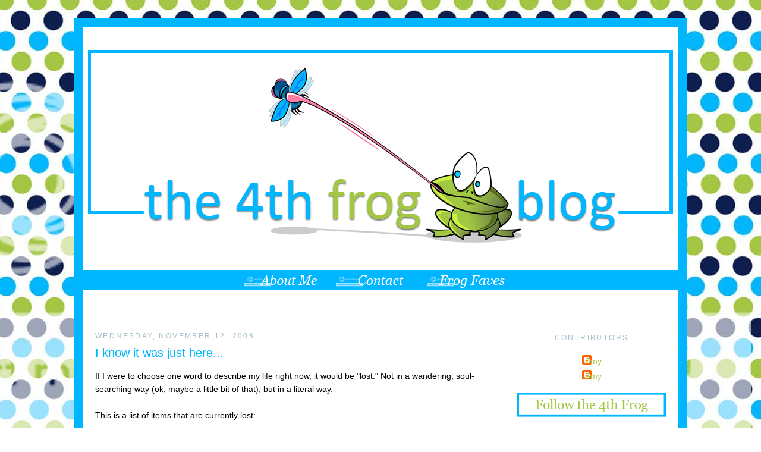

--- FILE ---
content_type: text/html; charset=UTF-8
request_url: https://4thfrog.blogspot.com/2008/11/i-know-it-was-just-here_12.html?showComment=1226565120000
body_size: 14988
content:
<!DOCTYPE html>
<html dir='ltr' xmlns='http://www.w3.org/1999/xhtml' xmlns:b='http://www.google.com/2005/gml/b' xmlns:data='http://www.google.com/2005/gml/data' xmlns:expr='http://www.google.com/2005/gml/expr'>
<head>
<link href='https://www.blogger.com/static/v1/widgets/2944754296-widget_css_bundle.css' rel='stylesheet' type='text/css'/>
<meta content='text/html; charset=UTF-8' http-equiv='Content-Type'/>
<meta content='blogger' name='generator'/>
<link href='https://4thfrog.blogspot.com/favicon.ico' rel='icon' type='image/x-icon'/>
<link href='http://4thfrog.blogspot.com/2008/11/i-know-it-was-just-here_12.html' rel='canonical'/>
<link rel="alternate" type="application/atom+xml" title="The Fourth Frog Blog - Atom" href="https://4thfrog.blogspot.com/feeds/posts/default" />
<link rel="alternate" type="application/rss+xml" title="The Fourth Frog Blog - RSS" href="https://4thfrog.blogspot.com/feeds/posts/default?alt=rss" />
<link rel="service.post" type="application/atom+xml" title="The Fourth Frog Blog - Atom" href="https://www.blogger.com/feeds/933205011038630788/posts/default" />

<link rel="alternate" type="application/atom+xml" title="The Fourth Frog Blog - Atom" href="https://4thfrog.blogspot.com/feeds/3855288240132500728/comments/default" />
<!--Can't find substitution for tag [blog.ieCssRetrofitLinks]-->
<meta content='http://4thfrog.blogspot.com/2008/11/i-know-it-was-just-here_12.html' property='og:url'/>
<meta content='I know it was just here...' property='og:title'/>
<meta content='If I were to choose one word to describe my life right now, it would be &quot;lost.&quot; Not in a wandering, soul-searching way (ok, maybe a little b...' property='og:description'/>
<title>The Fourth Frog Blog: I know it was just here...</title>
<style id='page-skin-1' type='text/css'><!--
/*
-----------------------------------------------
Blogger Template Style
Name:     Minima
Date:     26 Feb 2004
Updated by: Blogger Team
----------------------------------------------- */
#navbar-iframe {   display: none !important;}
/* Variable definitions
====================
<Variable name="bgcolor" description="Page Background Color"
type="color" default="#fff">
<Variable name="textcolor" description="Text Color"
type="color" default="#333">
<Variable name="linkcolor" description="Link Color"
type="color" default="#58a">
<Variable name="pagetitlecolor" description="Blog Title Color"
type="color" default="#666">
<Variable name="descriptioncolor" description="Blog Description Color"
type="color" default="#999">
<Variable name="titlecolor" description="Post Title Color"
type="color" default="#c60">
<Variable name="bordercolor" description="Border Color"
type="color" default="#ccc">
<Variable name="sidebarcolor" description="Sidebar Title Color"
type="color" default="#999">
<Variable name="sidebartextcolor" description="Sidebar Text Color"
type="color" default="#666">
<Variable name="visitedlinkcolor" description="Visited Link Color"
type="color" default="#999">
<Variable name="bodyfont" description="Text Font"
type="font" default="normal normal 100% Georgia, Serif">
<Variable name="headerfont" description="Sidebar Title Font"
type="font"
default="normal normal 78% 'Trebuchet MS',Trebuchet,Arial,Verdana,Sans-serif">
<Variable name="pagetitlefont" description="Blog Title Font"
type="font"
default="normal normal 200% Georgia, Serif">
<Variable name="descriptionfont" description="Blog Description Font"
type="font"
default="normal normal 78% 'Trebuchet MS', Trebuchet, Arial, Verdana, Sans-serif">
<Variable name="postfooterfont" description="Post Footer Font"
type="font"
default="normal normal 78% 'Trebuchet MS', Trebuchet, Arial, Verdana, Sans-serif">
<Variable name="startSide" description="Side where text starts in blog language"
type="automatic" default="left">
<Variable name="endSide" description="Side where text ends in blog language"
type="automatic" default="right">
*/
/* Use this with templates/template-twocol.html */
body, .body-fauxcolumn-outer {
background: url(https://lh3.googleusercontent.com/blogger_img_proxy/AEn0k_uwhsUNYMyz9XssXGkA6CKkLnoLCGbSsEkk71GHk7dJ0ptzUuPnDfg26vl1tAyKFt2pBxpiTo6SdZtINfRnLn9IuD2lXEgbgj8GKgdl_ewUPyc_3EilgtTPRf3c01O-MxP9jEwNTA=s0-d) no-repeat center fixed #ffffff;
margin:0;
color:#000000;
font:x-small Georgia Serif;
font-size/* */:/**/small;
font-size: /**/small;
text-align: center;
}
a:link {
color:#a3c743;
text-decoration:none;
}
a:visited {
color:#0e1e4f;
text-decoration:none;
}
a:hover {
color: #a2a5a4;
}
a img {
border-width:0;
}
/* Header
-----------------------------------------------
*/
#header-wrapper {
width:1000px;
margin:30px auto 0px;
margin-bottom: 10px
}
#header-inner {
background-position: center;
margin-left: 0;
margin-top: 0px
margin-right: 0;
margin-bottom: -79px
}
#header {
margin: 0px;
text-align: center;
color:#000000;
}
#header h1 {
margin:5px 5px 0;
padding:15px 20px 15px;
line-height:1.2em;
text-transform:uppercase;
letter-spacing:.2em;
font: normal normal 200% Arial, Tahoma, Helvetica, FreeSans, sans-serif;
}
#header a {
color:#000000;
text-decoration:none;
}
#header a:hover {
color:#000000;
}
#header .description {
margin:0 5px 5px;
padding:0 20px 15px;
max-width:700px;
text-transform:uppercase;
letter-spacing:.2em;
line-height: 1.4em;
font: normal normal 20px 'Trebuchet MS', Trebuchet, Arial, Verdana, Sans-serif;
color: #000000;
}
#header img {
margin-left: auto;
margin-right: auto;
}
/* Outer-Wrapper
----------------------------------------------- */
#outer-wrapper {
width:1000px;
margin: 30px auto;
padding:0px;
text-align:left;
font: normal normal 14px Verdana, Geneva, sans-serif;
background-color: white;
border: 15px solid #00b6ff
}
#main-wrapper {
padding: 50px 20px 0 20px;
margin-right: 0px;
margin-left: 0px;
width: 655px;
float: left;
word-wrap: break-word; /* fix for long text breaking sidebar float in IE */
overflow: hidden;     /* fix for long non-text content breaking IE sidebar float */
;
}
#sidebar-wrapper {
margin-right: 0px;
padding: 50px 20px 0 20px;
width: 250px;
float: right;
word-wrap: break-word; /* fix for long text breaking sidebar float in IE */
overflow: hidden;      /* fix for long non-text content breaking IE sidebar float */
;
}
/* Headings
----------------------------------------------- */
h2 {
margin:1.5em 0 .75em;
font:normal normal 12px 'Trebuchet MS',Trebuchet,Arial,Verdana,Sans-serif;
line-height: 1.4em;
text-transform:uppercase;
letter-spacing:.2em;
color:#a7bfcb;
}
/* Posts
-----------------------------------------------
*/
h2.date-header {
margin:1.5em 0 .5em;
}
.post {
background-repeat: no-repeat;
background-position: bottom center;
margin:.5em 0 1.5em;
border-bottom:0px dotted #cccccc;
padding-bottom:2.5em;
}
.post h3 {
margin:.25em 0 10px 0;
padding:0px 0 4px;
font-size:140%;
font-weight:normal;
line-height:1.4em;
color:#00b6ff;
;
}
.post h3 a, .post h3 a:visited, .post h3 strong {
display:block;
text-decoration:none;
color:#00b6ff;
font-weight:normal;
}
.post h3 strong, .post h3 a:hover {
color:#000000;
}
.post-body {
margin:0 0 .75em;
line-height:1.6em;
}
.post-body blockquote {
line-height:1.3em;
}
.post-footer {
margin: .75em 0;
color:#a7bfcb;
text-transform:uppercase;
letter-spacing:.1em;
font: normal normal 78% Verdana, Geneva, sans-serif;
line-height: 1.4em;
}
.comment-link {
margin-left:.6em;
}
.post img, table.tr-caption-container {
padding:4px;
}
.tr-caption-container img {
border: none;
padding: 0;
}
.post blockquote {
margin:1em 20px;
}
.post blockquote p {
margin:.75em 0;
}
/* Comments
----------------------------------------------- */
#comments h4 {
margin:1em 0;
font-weight: bold;
line-height: 1.4em;
text-transform:uppercase;
letter-spacing:.2em;
color: #a7bfcb;
}
#comments-block {
margin:1em 0 1.5em;
line-height:1.6em;
}
#comments-block .comment-author {
margin:.5em 0;
}
#comments-block .comment-body {
margin:.25em 0 0;
}
#comments-block .comment-footer {
margin:-.25em 0 2em;
line-height: 1.4em;
text-transform:uppercase;
letter-spacing:.1em;
}
#comments-block .comment-body p {
margin:0 0 .75em;
}
.deleted-comment {
font-style:italic;
color:gray;
}
#blog-pager-newer-link {
float: left;
}
#blog-pager-older-link {
float: right;
}
#blog-pager {
text-align: center;
}
.feed-links {
clear: both;
line-height: 2.5em;
}
/* Sidebar Content
----------------------------------------------- */
.sidebar {
color: #000000;
line-height: 1.5em;
text-align:center
}
.sidebar ul {
list-style:none;
margin:0 0 0;
padding:0 0 0;
}
.sidebar li {
margin:0;
padding-top:0px;
padding-right:0;
padding-bottom:.25em;
padding-left:15px;
text-indent:-15px;
line-height:1.5em;
}
.sidebar .widget, .main .widget {
border-bottom:0px dotted #cccccc;
margin:0 0 .5em;
padding:0 0 .5em;
}
background-position: bottom;
background-repeat: no-repeat;
}
.main .Blog {
border-bottom-width: 0;
}
/* Profile
----------------------------------------------- */
.profile-img {
float: left;
margin-top: 0;
margin-right: 5px;
margin-bottom: 5px;
margin-left: 0;
padding: 4px;
border: 1px solid #cccccc;
}
.profile-data {
margin:0;
text-transform:uppercase;
letter-spacing:.1em;
font: normal normal 78% Verdana, Geneva, sans-serif;
color: #a7bfcb;
font-weight: bold;
line-height: 1.6em;
}
.profile-datablock {
margin:.5em 0 .5em;
}
.profile-textblock {
margin: 0.5em 0;
line-height: 1.6em;
}
.profile-link {
font: normal normal 78% Verdana, Geneva, sans-serif;
text-transform: uppercase;
letter-spacing: .1em;
}
/* Footer
----------------------------------------------- */
#footer {
background-color:white;
width:970px;
clear:both;
margin:0 auto;
padding-top:15px;
line-height: 1.6em;
text-transform:uppercase;
letter-spacing:.1em;
text-align: center;
}
.sidebar h2 {
margin:20px;
padding:0 0.2em;
line-height:1.5em;
}

--></style>
<script type='text/javascript'>

  var _gaq = _gaq || [];
  _gaq.push(['_setAccount', 'UA-6525402-1']);
  _gaq.push(['_trackPageview']);

  (function() {
    var ga = document.createElement('script'); ga.type = 'text/javascript'; ga.async = true;
    ga.src = ('https:' == document.location.protocol ? 'https://ssl' : 'http://www') + '.google-analytics.com/ga.js';
    var s = document.getElementsByTagName('script')[0]; s.parentNode.insertBefore(ga, s);
  })();

</script>
<link href='https://www.blogger.com/dyn-css/authorization.css?targetBlogID=933205011038630788&amp;zx=91046608-566b-4acf-af25-8892045aa87b' media='none' onload='if(media!=&#39;all&#39;)media=&#39;all&#39;' rel='stylesheet'/><noscript><link href='https://www.blogger.com/dyn-css/authorization.css?targetBlogID=933205011038630788&amp;zx=91046608-566b-4acf-af25-8892045aa87b' rel='stylesheet'/></noscript>
<meta name='google-adsense-platform-account' content='ca-host-pub-1556223355139109'/>
<meta name='google-adsense-platform-domain' content='blogspot.com'/>

</head>
<body>
<div class='navbar section' id='navbar'><div class='widget Navbar' data-version='1' id='Navbar1'><script type="text/javascript">
    function setAttributeOnload(object, attribute, val) {
      if(window.addEventListener) {
        window.addEventListener('load',
          function(){ object[attribute] = val; }, false);
      } else {
        window.attachEvent('onload', function(){ object[attribute] = val; });
      }
    }
  </script>
<div id="navbar-iframe-container"></div>
<script type="text/javascript" src="https://apis.google.com/js/platform.js"></script>
<script type="text/javascript">
      gapi.load("gapi.iframes:gapi.iframes.style.bubble", function() {
        if (gapi.iframes && gapi.iframes.getContext) {
          gapi.iframes.getContext().openChild({
              url: 'https://www.blogger.com/navbar/933205011038630788?po\x3d3855288240132500728\x26origin\x3dhttps://4thfrog.blogspot.com',
              where: document.getElementById("navbar-iframe-container"),
              id: "navbar-iframe"
          });
        }
      });
    </script><script type="text/javascript">
(function() {
var script = document.createElement('script');
script.type = 'text/javascript';
script.src = '//pagead2.googlesyndication.com/pagead/js/google_top_exp.js';
var head = document.getElementsByTagName('head')[0];
if (head) {
head.appendChild(script);
}})();
</script>
</div></div>
<div id='outer-wrapper'><div id='wrap2'>
<!-- skip links for text browsers -->
<span id='skiplinks' style='display:none;'>
<a href='#main'>skip to main </a> |
      <a href='#sidebar'>skip to sidebar</a>
</span>
<div id='header-wrapper'>
<div class='header section' id='header'><div class='widget Header' data-version='1' id='Header1'>
<div id='header-inner'>
<a href='https://4thfrog.blogspot.com/' style='display: block'>
<img alt='The Fourth Frog Blog' height='450px; ' id='Header1_headerimg' src='https://blogger.googleusercontent.com/img/b/R29vZ2xl/AVvXsEgy5H72hzLlnuGipQsyo8ZAabeFLPkR0Wx34HqEfj_Ti0suB5VK-rAmXEbwBXbzbB4hMOi6245TTH3Pq4H1LlQDqIFqwSeB1SkdiA_tiaKcN4KkJVBXKa7qsSUENWvxVt-jvkr6YPI-H4M/s1600/4th+Frog+Header.png' style='display: block' width='1000px; '/>
</a>
</div>
</div></div>
</div>
<div id='content-wrapper'>
<div id='crosscol-wrapper' style='text-align:center'>
<div class='crosscol section' id='crosscol'><div class='widget HTML' data-version='1' id='HTML8'>
<div class='widget-content'>
<a href="http://4thfrog.blogspot.com/p/about-me.html" target="_blank"><img src="https://lh3.googleusercontent.com/blogger_img_proxy/AEn0k_u39W8zyjpx3P2-ck33-eSc28rN8W8Q0gVuorodmBIyXcYISdNSINUCokH9lFw2KMJtlx6gdLztGEwpyxGnErLnXOgYYPNgQueWRWhxCAeHZQoqm4OAQKC3xFrZCMfT=s0-d" border="0" alt="Photobucket"></a>


<a href="mailto:4thfrog70@gmail.com" target="_blank"><img src="https://lh3.googleusercontent.com/blogger_img_proxy/AEn0k_ucM7JWRNp6LwjVTJvbtfAWofXZYvaOvHt-r_w5zbU0E0GBcuM7Pp95w7oiz7OFOSUWrY_CXexhIAuECF0nrMyF0kMuKe-zPXNuZef5P3_sm02lZQ0Q_FGnijIAi8ikvGA=s0-d" border="0" alt="Photobucket"></a>


<a href="http://4thfrog.blogspot.com/p/frog-faves.html" target="_blank"><img src="https://lh3.googleusercontent.com/blogger_img_proxy/AEn0k_shwLY2xdA-VDhfgwRiwMf5bzWZ5byHB3q1n1aHh_gYZxdCUeM_Km4VPfO_AVr2haZ5Ekhdtx-sSjMDxAGRzCxxHIDYcO0by1nfPMN9T2L4plJr9cuXNuwAHpflWw=s0-d" border="0" alt="Photobucket"></a>
</div>
<div class='clear'></div>
</div></div>
</div>
<div id='main-wrapper'>
<div class='main section' id='main'><div class='widget Blog' data-version='1' id='Blog1'>
<div class='blog-posts hfeed'>
<!--Can't find substitution for tag [defaultAdStart]-->

          <div class="date-outer">
        
<h2 class='date-header'><span>Wednesday, November 12, 2008</span></h2>

          <div class="date-posts">
        
<div class='post-outer'>
<div class='post hentry'>
<a name='3855288240132500728'></a>
<h3 class='post-title entry-title'>
<a href='https://4thfrog.blogspot.com/2008/11/i-know-it-was-just-here_12.html'>I know it was just here...</a>
</h3>
<div class='post-header'>
<div class='post-header-line-1'></div>
</div>
<div class='post-body entry-content'>
If I were to choose one word to describe my life right now, it would be "lost." Not in a wandering, soul-searching way (ok, maybe a little bit of that), but in a literal way.<br /><br />This is a list of items that are currently lost:<br /><ol><li>My glasses</li><li>My new contact lenses<br /></li><li>Camera</li><li>Note cards and directions for Charlie's timeline project</li><li>The receipt for a Christmas gift I bought and now want to return.</li></ol>I've sent up numerous prayers to St. Anthony, the patron saint of lost things, to no avail. I think Tony is sending me a message -- "Get your act together, lady!"<br /><br />I know the glasses and boxes of contact lenses are here somewhere. I remember seeing them in the kitchen on that black hole which is known as the "junk counter," which is conveniently located above the "junk drawer." Although my junk drawer is just a facade since the front came off the drawer about three years ago, at which time I removed the drawer and used duct tape to tape the drawer front back in place. Guess it's true, that duct tape can fix anything!<br /><br />But now I've lost the direction of this post. So, recalculating...<br /><br />I'm limping along with some old contact lenses and a pair of mangled glasses I've had for about five years. It's a great look, really. I'd post a picture of me wearing them, but wait...that's right, I've lost the camera, too. We had it at Halloween and maybe even later. But now it's disappeared into thin air. That's a must-find object, especially before the holidays.<br /><br />Really, I know everything has to be somewhere in this house. Yet, I've been through drawers, cabinets, and laundry baskets that double as filing systems with no luck.<br /><br />And let me tell you that if some of these things don't show up soon, the next thing that will be lost will be my mind.
<div style='clear: both;'></div>
</div>
<div class='post-footer'>
<div class='post-footer-line post-footer-line-1'>
<img src="https://lh3.googleusercontent.com/blogger_img_proxy/AEn0k_sr0lbxNpXMzQ5mSr_5lJWCjphENVjIRuL_J3KXmFy7vruCPoVElmufLSKO09_VgWBls0MtvdVNNXp4GQzvGy4DQdBMb2W5Rq4vcKabEAJpGQsH9_NN_iQy5u3F-Z4dhEE-c_o=s0-d" style="border: none; background: transparent;"><br/>
<span class='post-author vcard'>
Posted by
<span class='fn'>Amy</span>
</span>
<span class='post-timestamp'>
at
<a class='timestamp-link' href='https://4thfrog.blogspot.com/2008/11/i-know-it-was-just-here_12.html' rel='bookmark' title='permanent link'><abbr class='published' title='2008-11-12T09:44:00-05:00'>9:44&#8239;AM</abbr></a>
</span>
<span class='post-comment-link'>
</span>
<span class='post-icons'>
</span>
</div>
<div class='post-footer-line post-footer-line-2'><span class='post-labels'>
Labels:
<a href='https://4thfrog.blogspot.com/search/label/lost-and-found' rel='tag'>lost-and-found</a>,
<a href='https://4thfrog.blogspot.com/search/label/St.%20Anthony' rel='tag'>St. Anthony</a>
</span>
</div>
<div class='post-footer-line post-footer-line-3'></div>
</div>
</div>
<div class='comments' id='comments'>
<a name='comments'></a>
<h4>
3
comments:
        
</h4>
<div id='Blog1_comments-block-wrapper'>
<dl class='avatar-comment-indent' id='comments-block'>
<dt class='comment-author ' id='c4949731059742556018'>
<a name='c4949731059742556018'></a>
<div class="avatar-image-container avatar-stock"><span dir="ltr"><img src="//resources.blogblog.com/img/blank.gif" width="35" height="35" alt="" title="Anonymous">

</span></div>
Anonymous
said...
</dt>
<dd class='comment-body' id='Blog1_cmt-4949731059742556018'>
<p>
Amy -  I lost my cordless phone for 6 months...  When I unpacked summer clothing viola...  My cordless phone (which had been replaced) appeared...  Good luck.  I have a couple of Junk drawers, closets and various other places in my house.<BR/><BR/>Jen
</p>
</dd>
<dd class='comment-footer'>
<span class='comment-timestamp'>
<a href='https://4thfrog.blogspot.com/2008/11/i-know-it-was-just-here_12.html?showComment=1226508900000#c4949731059742556018' title='comment permalink'>
November 12, 2008 at 11:55&#8239;AM
</a>
<span class='item-control blog-admin pid-1751398621'>
<a class='comment-delete' href='https://www.blogger.com/comment/delete/933205011038630788/4949731059742556018' title='Delete Comment'>
<img src='//www.blogger.com/img/icon_delete13.gif'/>
</a>
</span>
</span>
</dd>
<dt class='comment-author ' id='c1614962283581391985'>
<a name='c1614962283581391985'></a>
<div class="avatar-image-container avatar-stock"><span dir="ltr"><a href="https://www.blogger.com/profile/00964011428407773632" target="" rel="nofollow" onclick="" class="avatar-hovercard" id="av-1614962283581391985-00964011428407773632"><img src="//www.blogger.com/img/blogger_logo_round_35.png" width="35" height="35" alt="" title="Micah and Emily">

</a></span></div>
<a href='https://www.blogger.com/profile/00964011428407773632' rel='nofollow'>Micah and Emily</a>
said...
</dt>
<dd class='comment-body' id='Blog1_cmt-1614962283581391985'>
<p>
The only thing I consistently lose are my writing pens.  I buy two packs at the beginning of each new semester and half way through I can't find a single pen....nor do I ever find them....where do lost things go!?<BR/><BR/>E
</p>
</dd>
<dd class='comment-footer'>
<span class='comment-timestamp'>
<a href='https://4thfrog.blogspot.com/2008/11/i-know-it-was-just-here_12.html?showComment=1226546220000#c1614962283581391985' title='comment permalink'>
November 12, 2008 at 10:17&#8239;PM
</a>
<span class='item-control blog-admin pid-282938244'>
<a class='comment-delete' href='https://www.blogger.com/comment/delete/933205011038630788/1614962283581391985' title='Delete Comment'>
<img src='//www.blogger.com/img/icon_delete13.gif'/>
</a>
</span>
</span>
</dd>
<dt class='comment-author ' id='c3610523906535465043'>
<a name='c3610523906535465043'></a>
<div class="avatar-image-container vcard"><span dir="ltr"><a href="https://www.blogger.com/profile/06414816321350278221" target="" rel="nofollow" onclick="" class="avatar-hovercard" id="av-3610523906535465043-06414816321350278221"><img src="https://resources.blogblog.com/img/blank.gif" width="35" height="35" class="delayLoad" style="display: none;" longdesc="//1.bp.blogspot.com/_KN4Eq1Hs9QM/SXqXhotOSAI/AAAAAAAAAPw/2cwAW1zACgg/S45-s35/inlove%2Bako.JPG" alt="" title="meili_lo">

<noscript><img src="//1.bp.blogspot.com/_KN4Eq1Hs9QM/SXqXhotOSAI/AAAAAAAAAPw/2cwAW1zACgg/S45-s35/inlove%2Bako.JPG" width="35" height="35" class="photo" alt=""></noscript></a></span></div>
<a href='https://www.blogger.com/profile/06414816321350278221' rel='nofollow'>meili_lo</a>
said...
</dt>
<dd class='comment-body' id='Blog1_cmt-3610523906535465043'>
<p>
this is cute =D but i do know how it is to "feel" it's somewhere, but don't exactly know where it is... well, hope u find them before you lose your mind =D<BR/><BR/>anyway, i saw ur comment in One Minute Writer so i figured i'd invite you to visit my blog and answer a survey question. would really appreciate it if you come and share your thoughts.<BR/><BR/>http://shewritesyouwrite.blogspot.com/<BR/><BR/>thanks!
</p>
</dd>
<dd class='comment-footer'>
<span class='comment-timestamp'>
<a href='https://4thfrog.blogspot.com/2008/11/i-know-it-was-just-here_12.html?showComment=1226565120000#c3610523906535465043' title='comment permalink'>
November 13, 2008 at 3:32&#8239;AM
</a>
<span class='item-control blog-admin pid-1452145162'>
<a class='comment-delete' href='https://www.blogger.com/comment/delete/933205011038630788/3610523906535465043' title='Delete Comment'>
<img src='//www.blogger.com/img/icon_delete13.gif'/>
</a>
</span>
</span>
</dd>
</dl>
</div>
<p class='comment-footer'>
<a href='https://www.blogger.com/comment/fullpage/post/933205011038630788/3855288240132500728' onclick='javascript:window.open(this.href, "bloggerPopup", "toolbar=0,location=0,statusbar=1,menubar=0,scrollbars=yes,width=640,height=500"); return false;'>Post a Comment</a>
</p>
<div id='backlinks-container'>
<div id='Blog1_backlinks-container'>
</div>
</div>
</div>
</div>

        </div></div>
      
<!--Can't find substitution for tag [adEnd]-->
</div>
<div class='blog-pager' id='blog-pager'>
<span id='blog-pager-newer-link'>
<a class='blog-pager-newer-link' href='https://4thfrog.blogspot.com/2008/11/craving-christmas.html' id='Blog1_blog-pager-newer-link' title='Newer Post'>Newer Post</a>
</span>
<span id='blog-pager-older-link'>
<a class='blog-pager-older-link' href='https://4thfrog.blogspot.com/2008/11/this-just-in.html' id='Blog1_blog-pager-older-link' title='Older Post'>Older Post</a>
</span>
<a class='home-link' href='https://4thfrog.blogspot.com/'>Home</a>
</div>
<div class='clear'></div>
<div class='post-feeds'>
<div class='feed-links'>
Subscribe to:
<a class='feed-link' href='https://4thfrog.blogspot.com/feeds/3855288240132500728/comments/default' target='_blank' type='application/atom+xml'>Post Comments (Atom)</a>
</div>
</div>
</div></div>
</div>
<div id='sidebar-wrapper'>
<div class='sidebar section' id='sidebar'><div class='widget Profile' data-version='1' id='Profile1'>
<h2>Contributors</h2>
<div class='widget-content'>
<ul>
<li><a class='profile-name-link g-profile' href='https://www.blogger.com/profile/05968879934963456225' style='background-image: url(//www.blogger.com/img/logo-16.png);'>Amy</a></li>
<li><a class='profile-name-link g-profile' href='https://www.blogger.com/profile/12547679169487196540' style='background-image: url(//www.blogger.com/img/logo-16.png);'>Amy</a></li>
</ul>
<div class='clear'></div>
</div>
</div><div class='widget Image' data-version='1' id='Image3'>
<div class='widget-content'>
<img alt='' height='41' id='Image3_img' src='https://blogger.googleusercontent.com/img/b/R29vZ2xl/AVvXsEgFJW4y7W2EC5fMSs_yOIQjki_OqJHv4FmfnQV6onISOYIOxyYuEyJ1hBUDi4nnqn75CoLZrcZkSNk3tju-O3RymAMFkeRYml-qFtSasHOZQ7qYx_8CIMP_ozC12ioQOz1AbO7Jmkcc6Ts/s1600/follow.png' width='250'/>
<br/>
</div>
<div class='clear'></div>
</div><div class='widget HTML' data-version='1' id='HTML2'>
<div class='widget-content'>
<a border="0" href="http://4thfrog.blogspot.com/" target="_blank"><img src="https://lh3.googleusercontent.com/blogger_img_proxy/AEn0k_uBvFJ_2v081Jno3P0KGk4bagYtW6dwK3CIIREclePuR-KbXplVXv7_rNmD0DGTOO4oGSeMKzlX7k5GyG2wu8n1rmN4i1GGYnpkjnyc7hmzQ3FyYPIkPW80WHndA0PgqfQ=s0-d"></a>

<textarea rows="4" cols="20">
<a border="0" href="http://4thfrog.blogspot.com/" target="_blank"><img src="http://i166.photobucket.com/albums/u87/auntdoi/frogbutton.png" /></a>
</textarea>
</div>
<div class='clear'></div>
</div><div class='widget HTML' data-version='1' id='HTML5'>
<div class='widget-content'>
<center><a href="http://listentoyourmothershow.com"><img border="0" src="https://lh3.googleusercontent.com/blogger_img_proxy/AEn0k_uOz4D-mgRcgcsRJLZ-_AFMGg8JtYtday4teTQvc8uudVLGE3gSxcRYoFwCtil9QVlf-0G4dQ_F0YHNKXxAzwkvVuaXvRD7S1vJYNrRSTs=s0-d"></a></center>
</div>
<div class='clear'></div>
</div><div class='widget Followers' data-version='1' id='Followers1'>
<div class='widget-content'>
<div id='Followers1-wrapper'>
<div style='margin-right:2px;'>
<div><script type="text/javascript" src="https://apis.google.com/js/platform.js"></script>
<div id="followers-iframe-container"></div>
<script type="text/javascript">
    window.followersIframe = null;
    function followersIframeOpen(url) {
      gapi.load("gapi.iframes", function() {
        if (gapi.iframes && gapi.iframes.getContext) {
          window.followersIframe = gapi.iframes.getContext().openChild({
            url: url,
            where: document.getElementById("followers-iframe-container"),
            messageHandlersFilter: gapi.iframes.CROSS_ORIGIN_IFRAMES_FILTER,
            messageHandlers: {
              '_ready': function(obj) {
                window.followersIframe.getIframeEl().height = obj.height;
              },
              'reset': function() {
                window.followersIframe.close();
                followersIframeOpen("https://www.blogger.com/followers/frame/933205011038630788?colors\x3dCgt0cmFuc3BhcmVudBILdHJhbnNwYXJlbnQaByMwMDAwMDAiByNhM2M3NDMqByNlY2VjZWMyByMwMGI2ZmY6ByMwMDAwMDBCByNhM2M3NDNKByMwMDAwMDBSByNhM2M3NDNaC3RyYW5zcGFyZW50\x26pageSize\x3d21\x26hl\x3den\x26origin\x3dhttps://4thfrog.blogspot.com");
              },
              'open': function(url) {
                window.followersIframe.close();
                followersIframeOpen(url);
              }
            }
          });
        }
      });
    }
    followersIframeOpen("https://www.blogger.com/followers/frame/933205011038630788?colors\x3dCgt0cmFuc3BhcmVudBILdHJhbnNwYXJlbnQaByMwMDAwMDAiByNhM2M3NDMqByNlY2VjZWMyByMwMGI2ZmY6ByMwMDAwMDBCByNhM2M3NDNKByMwMDAwMDBSByNhM2M3NDNaC3RyYW5zcGFyZW50\x26pageSize\x3d21\x26hl\x3den\x26origin\x3dhttps://4thfrog.blogspot.com");
  </script></div>
</div>
</div>
<div class='clear'></div>
</div>
</div><div class='widget HTML' data-version='1' id='HTML4'>
<h2 class='title'>Subscribe via email</h2>
<div class='widget-content'>
<form action="http://www.feedburner.com/fb/a/emailverify" style="border:1px solid #ccc;padding:3px;text-align:center;" target="popupwindow" method="post" onsubmit="window.open('http://www.feedburner.com/fb/a/emailverifySubmit?feedId=2694631', 'popupwindow', 'scrollbars=yes,width=550,height=520');return true"><p>Enter your email address:</p><p><input style="width:140px" name="email" type="text"/></p><input value="http://feeds.feedburner.com/~e?ffid=2694631" name="url" type="hidden"/><input value="The Fourth Frog Blog" name="title" type="hidden"/><input value="en_US" name="loc" type="hidden"/><input value="Subscribe" type="submit"/><p>Delivered by <a href="http://www.feedburner.com" target="_blank">FeedBurner</a></p></form>
</div>
<div class='clear'></div>
</div><div class='widget Image' data-version='1' id='Image6'>
<div class='widget-content'>
<img alt='' height='41' id='Image6_img' src='https://blogger.googleusercontent.com/img/b/R29vZ2xl/AVvXsEjr9VQfbWxOeBD3lXYKAUF0YngSn0kD_aNWgYyPd5RQGvQE9RVKUa9AVJp0t0WefgmpvsjGxe_34cB64P9iwMTeKc32xu8jZMpFruFqJeY1ivSeFchVeume-h76oIQqRz3SXOP065hA6MY/s1600/what+i+said.png' width='250'/>
<br/>
</div>
<div class='clear'></div>
</div><div class='widget BlogArchive' data-version='1' id='BlogArchive1'>
<div class='widget-content'>
<div id='ArchiveList'>
<div id='BlogArchive1_ArchiveList'>
<ul>
<li class='archivedate collapsed'>
<a class='toggle' href='//4thfrog.blogspot.com/2008/11/i-know-it-was-just-here_12.html?widgetType=BlogArchive&widgetId=BlogArchive1&action=toggle&dir=open&toggle=YEARLY-1483246800000&toggleopen=MONTHLY-1225512000000'>
<span class='zippy'>
 &#9658; 
</span>
</a>
<a class='post-count-link' href='https://4thfrog.blogspot.com/2017/'>2017</a>
<span class='post-count' dir='ltr'>(1)</span>
<ul>
<li class='archivedate collapsed'>
<a class='toggle' href='//4thfrog.blogspot.com/2008/11/i-know-it-was-just-here_12.html?widgetType=BlogArchive&widgetId=BlogArchive1&action=toggle&dir=open&toggle=MONTHLY-1483246800000&toggleopen=MONTHLY-1225512000000'>
<span class='zippy'>
 &#9658; 
</span>
</a>
<a class='post-count-link' href='https://4thfrog.blogspot.com/2017/01/'>January</a>
<span class='post-count' dir='ltr'>(1)</span>
</li>
</ul>
</li>
</ul>
<ul>
<li class='archivedate collapsed'>
<a class='toggle' href='//4thfrog.blogspot.com/2008/11/i-know-it-was-just-here_12.html?widgetType=BlogArchive&widgetId=BlogArchive1&action=toggle&dir=open&toggle=YEARLY-1451624400000&toggleopen=MONTHLY-1225512000000'>
<span class='zippy'>
 &#9658; 
</span>
</a>
<a class='post-count-link' href='https://4thfrog.blogspot.com/2016/'>2016</a>
<span class='post-count' dir='ltr'>(11)</span>
<ul>
<li class='archivedate collapsed'>
<a class='toggle' href='//4thfrog.blogspot.com/2008/11/i-know-it-was-just-here_12.html?widgetType=BlogArchive&widgetId=BlogArchive1&action=toggle&dir=open&toggle=MONTHLY-1477972800000&toggleopen=MONTHLY-1225512000000'>
<span class='zippy'>
 &#9658; 
</span>
</a>
<a class='post-count-link' href='https://4thfrog.blogspot.com/2016/11/'>November</a>
<span class='post-count' dir='ltr'>(3)</span>
</li>
</ul>
<ul>
<li class='archivedate collapsed'>
<a class='toggle' href='//4thfrog.blogspot.com/2008/11/i-know-it-was-just-here_12.html?widgetType=BlogArchive&widgetId=BlogArchive1&action=toggle&dir=open&toggle=MONTHLY-1472702400000&toggleopen=MONTHLY-1225512000000'>
<span class='zippy'>
 &#9658; 
</span>
</a>
<a class='post-count-link' href='https://4thfrog.blogspot.com/2016/09/'>September</a>
<span class='post-count' dir='ltr'>(1)</span>
</li>
</ul>
<ul>
<li class='archivedate collapsed'>
<a class='toggle' href='//4thfrog.blogspot.com/2008/11/i-know-it-was-just-here_12.html?widgetType=BlogArchive&widgetId=BlogArchive1&action=toggle&dir=open&toggle=MONTHLY-1467345600000&toggleopen=MONTHLY-1225512000000'>
<span class='zippy'>
 &#9658; 
</span>
</a>
<a class='post-count-link' href='https://4thfrog.blogspot.com/2016/07/'>July</a>
<span class='post-count' dir='ltr'>(1)</span>
</li>
</ul>
<ul>
<li class='archivedate collapsed'>
<a class='toggle' href='//4thfrog.blogspot.com/2008/11/i-know-it-was-just-here_12.html?widgetType=BlogArchive&widgetId=BlogArchive1&action=toggle&dir=open&toggle=MONTHLY-1462075200000&toggleopen=MONTHLY-1225512000000'>
<span class='zippy'>
 &#9658; 
</span>
</a>
<a class='post-count-link' href='https://4thfrog.blogspot.com/2016/05/'>May</a>
<span class='post-count' dir='ltr'>(2)</span>
</li>
</ul>
<ul>
<li class='archivedate collapsed'>
<a class='toggle' href='//4thfrog.blogspot.com/2008/11/i-know-it-was-just-here_12.html?widgetType=BlogArchive&widgetId=BlogArchive1&action=toggle&dir=open&toggle=MONTHLY-1456808400000&toggleopen=MONTHLY-1225512000000'>
<span class='zippy'>
 &#9658; 
</span>
</a>
<a class='post-count-link' href='https://4thfrog.blogspot.com/2016/03/'>March</a>
<span class='post-count' dir='ltr'>(1)</span>
</li>
</ul>
<ul>
<li class='archivedate collapsed'>
<a class='toggle' href='//4thfrog.blogspot.com/2008/11/i-know-it-was-just-here_12.html?widgetType=BlogArchive&widgetId=BlogArchive1&action=toggle&dir=open&toggle=MONTHLY-1451624400000&toggleopen=MONTHLY-1225512000000'>
<span class='zippy'>
 &#9658; 
</span>
</a>
<a class='post-count-link' href='https://4thfrog.blogspot.com/2016/01/'>January</a>
<span class='post-count' dir='ltr'>(3)</span>
</li>
</ul>
</li>
</ul>
<ul>
<li class='archivedate collapsed'>
<a class='toggle' href='//4thfrog.blogspot.com/2008/11/i-know-it-was-just-here_12.html?widgetType=BlogArchive&widgetId=BlogArchive1&action=toggle&dir=open&toggle=YEARLY-1420088400000&toggleopen=MONTHLY-1225512000000'>
<span class='zippy'>
 &#9658; 
</span>
</a>
<a class='post-count-link' href='https://4thfrog.blogspot.com/2015/'>2015</a>
<span class='post-count' dir='ltr'>(23)</span>
<ul>
<li class='archivedate collapsed'>
<a class='toggle' href='//4thfrog.blogspot.com/2008/11/i-know-it-was-just-here_12.html?widgetType=BlogArchive&widgetId=BlogArchive1&action=toggle&dir=open&toggle=MONTHLY-1446350400000&toggleopen=MONTHLY-1225512000000'>
<span class='zippy'>
 &#9658; 
</span>
</a>
<a class='post-count-link' href='https://4thfrog.blogspot.com/2015/11/'>November</a>
<span class='post-count' dir='ltr'>(1)</span>
</li>
</ul>
<ul>
<li class='archivedate collapsed'>
<a class='toggle' href='//4thfrog.blogspot.com/2008/11/i-know-it-was-just-here_12.html?widgetType=BlogArchive&widgetId=BlogArchive1&action=toggle&dir=open&toggle=MONTHLY-1443672000000&toggleopen=MONTHLY-1225512000000'>
<span class='zippy'>
 &#9658; 
</span>
</a>
<a class='post-count-link' href='https://4thfrog.blogspot.com/2015/10/'>October</a>
<span class='post-count' dir='ltr'>(1)</span>
</li>
</ul>
<ul>
<li class='archivedate collapsed'>
<a class='toggle' href='//4thfrog.blogspot.com/2008/11/i-know-it-was-just-here_12.html?widgetType=BlogArchive&widgetId=BlogArchive1&action=toggle&dir=open&toggle=MONTHLY-1441080000000&toggleopen=MONTHLY-1225512000000'>
<span class='zippy'>
 &#9658; 
</span>
</a>
<a class='post-count-link' href='https://4thfrog.blogspot.com/2015/09/'>September</a>
<span class='post-count' dir='ltr'>(1)</span>
</li>
</ul>
<ul>
<li class='archivedate collapsed'>
<a class='toggle' href='//4thfrog.blogspot.com/2008/11/i-know-it-was-just-here_12.html?widgetType=BlogArchive&widgetId=BlogArchive1&action=toggle&dir=open&toggle=MONTHLY-1438401600000&toggleopen=MONTHLY-1225512000000'>
<span class='zippy'>
 &#9658; 
</span>
</a>
<a class='post-count-link' href='https://4thfrog.blogspot.com/2015/08/'>August</a>
<span class='post-count' dir='ltr'>(1)</span>
</li>
</ul>
<ul>
<li class='archivedate collapsed'>
<a class='toggle' href='//4thfrog.blogspot.com/2008/11/i-know-it-was-just-here_12.html?widgetType=BlogArchive&widgetId=BlogArchive1&action=toggle&dir=open&toggle=MONTHLY-1435723200000&toggleopen=MONTHLY-1225512000000'>
<span class='zippy'>
 &#9658; 
</span>
</a>
<a class='post-count-link' href='https://4thfrog.blogspot.com/2015/07/'>July</a>
<span class='post-count' dir='ltr'>(1)</span>
</li>
</ul>
<ul>
<li class='archivedate collapsed'>
<a class='toggle' href='//4thfrog.blogspot.com/2008/11/i-know-it-was-just-here_12.html?widgetType=BlogArchive&widgetId=BlogArchive1&action=toggle&dir=open&toggle=MONTHLY-1433131200000&toggleopen=MONTHLY-1225512000000'>
<span class='zippy'>
 &#9658; 
</span>
</a>
<a class='post-count-link' href='https://4thfrog.blogspot.com/2015/06/'>June</a>
<span class='post-count' dir='ltr'>(1)</span>
</li>
</ul>
<ul>
<li class='archivedate collapsed'>
<a class='toggle' href='//4thfrog.blogspot.com/2008/11/i-know-it-was-just-here_12.html?widgetType=BlogArchive&widgetId=BlogArchive1&action=toggle&dir=open&toggle=MONTHLY-1430452800000&toggleopen=MONTHLY-1225512000000'>
<span class='zippy'>
 &#9658; 
</span>
</a>
<a class='post-count-link' href='https://4thfrog.blogspot.com/2015/05/'>May</a>
<span class='post-count' dir='ltr'>(1)</span>
</li>
</ul>
<ul>
<li class='archivedate collapsed'>
<a class='toggle' href='//4thfrog.blogspot.com/2008/11/i-know-it-was-just-here_12.html?widgetType=BlogArchive&widgetId=BlogArchive1&action=toggle&dir=open&toggle=MONTHLY-1427860800000&toggleopen=MONTHLY-1225512000000'>
<span class='zippy'>
 &#9658; 
</span>
</a>
<a class='post-count-link' href='https://4thfrog.blogspot.com/2015/04/'>April</a>
<span class='post-count' dir='ltr'>(4)</span>
</li>
</ul>
<ul>
<li class='archivedate collapsed'>
<a class='toggle' href='//4thfrog.blogspot.com/2008/11/i-know-it-was-just-here_12.html?widgetType=BlogArchive&widgetId=BlogArchive1&action=toggle&dir=open&toggle=MONTHLY-1425186000000&toggleopen=MONTHLY-1225512000000'>
<span class='zippy'>
 &#9658; 
</span>
</a>
<a class='post-count-link' href='https://4thfrog.blogspot.com/2015/03/'>March</a>
<span class='post-count' dir='ltr'>(3)</span>
</li>
</ul>
<ul>
<li class='archivedate collapsed'>
<a class='toggle' href='//4thfrog.blogspot.com/2008/11/i-know-it-was-just-here_12.html?widgetType=BlogArchive&widgetId=BlogArchive1&action=toggle&dir=open&toggle=MONTHLY-1422766800000&toggleopen=MONTHLY-1225512000000'>
<span class='zippy'>
 &#9658; 
</span>
</a>
<a class='post-count-link' href='https://4thfrog.blogspot.com/2015/02/'>February</a>
<span class='post-count' dir='ltr'>(5)</span>
</li>
</ul>
<ul>
<li class='archivedate collapsed'>
<a class='toggle' href='//4thfrog.blogspot.com/2008/11/i-know-it-was-just-here_12.html?widgetType=BlogArchive&widgetId=BlogArchive1&action=toggle&dir=open&toggle=MONTHLY-1420088400000&toggleopen=MONTHLY-1225512000000'>
<span class='zippy'>
 &#9658; 
</span>
</a>
<a class='post-count-link' href='https://4thfrog.blogspot.com/2015/01/'>January</a>
<span class='post-count' dir='ltr'>(4)</span>
</li>
</ul>
</li>
</ul>
<ul>
<li class='archivedate collapsed'>
<a class='toggle' href='//4thfrog.blogspot.com/2008/11/i-know-it-was-just-here_12.html?widgetType=BlogArchive&widgetId=BlogArchive1&action=toggle&dir=open&toggle=YEARLY-1388552400000&toggleopen=MONTHLY-1225512000000'>
<span class='zippy'>
 &#9658; 
</span>
</a>
<a class='post-count-link' href='https://4thfrog.blogspot.com/2014/'>2014</a>
<span class='post-count' dir='ltr'>(44)</span>
<ul>
<li class='archivedate collapsed'>
<a class='toggle' href='//4thfrog.blogspot.com/2008/11/i-know-it-was-just-here_12.html?widgetType=BlogArchive&widgetId=BlogArchive1&action=toggle&dir=open&toggle=MONTHLY-1417410000000&toggleopen=MONTHLY-1225512000000'>
<span class='zippy'>
 &#9658; 
</span>
</a>
<a class='post-count-link' href='https://4thfrog.blogspot.com/2014/12/'>December</a>
<span class='post-count' dir='ltr'>(5)</span>
</li>
</ul>
<ul>
<li class='archivedate collapsed'>
<a class='toggle' href='//4thfrog.blogspot.com/2008/11/i-know-it-was-just-here_12.html?widgetType=BlogArchive&widgetId=BlogArchive1&action=toggle&dir=open&toggle=MONTHLY-1414814400000&toggleopen=MONTHLY-1225512000000'>
<span class='zippy'>
 &#9658; 
</span>
</a>
<a class='post-count-link' href='https://4thfrog.blogspot.com/2014/11/'>November</a>
<span class='post-count' dir='ltr'>(10)</span>
</li>
</ul>
<ul>
<li class='archivedate collapsed'>
<a class='toggle' href='//4thfrog.blogspot.com/2008/11/i-know-it-was-just-here_12.html?widgetType=BlogArchive&widgetId=BlogArchive1&action=toggle&dir=open&toggle=MONTHLY-1406865600000&toggleopen=MONTHLY-1225512000000'>
<span class='zippy'>
 &#9658; 
</span>
</a>
<a class='post-count-link' href='https://4thfrog.blogspot.com/2014/08/'>August</a>
<span class='post-count' dir='ltr'>(3)</span>
</li>
</ul>
<ul>
<li class='archivedate collapsed'>
<a class='toggle' href='//4thfrog.blogspot.com/2008/11/i-know-it-was-just-here_12.html?widgetType=BlogArchive&widgetId=BlogArchive1&action=toggle&dir=open&toggle=MONTHLY-1404187200000&toggleopen=MONTHLY-1225512000000'>
<span class='zippy'>
 &#9658; 
</span>
</a>
<a class='post-count-link' href='https://4thfrog.blogspot.com/2014/07/'>July</a>
<span class='post-count' dir='ltr'>(2)</span>
</li>
</ul>
<ul>
<li class='archivedate collapsed'>
<a class='toggle' href='//4thfrog.blogspot.com/2008/11/i-know-it-was-just-here_12.html?widgetType=BlogArchive&widgetId=BlogArchive1&action=toggle&dir=open&toggle=MONTHLY-1401595200000&toggleopen=MONTHLY-1225512000000'>
<span class='zippy'>
 &#9658; 
</span>
</a>
<a class='post-count-link' href='https://4thfrog.blogspot.com/2014/06/'>June</a>
<span class='post-count' dir='ltr'>(1)</span>
</li>
</ul>
<ul>
<li class='archivedate collapsed'>
<a class='toggle' href='//4thfrog.blogspot.com/2008/11/i-know-it-was-just-here_12.html?widgetType=BlogArchive&widgetId=BlogArchive1&action=toggle&dir=open&toggle=MONTHLY-1398916800000&toggleopen=MONTHLY-1225512000000'>
<span class='zippy'>
 &#9658; 
</span>
</a>
<a class='post-count-link' href='https://4thfrog.blogspot.com/2014/05/'>May</a>
<span class='post-count' dir='ltr'>(2)</span>
</li>
</ul>
<ul>
<li class='archivedate collapsed'>
<a class='toggle' href='//4thfrog.blogspot.com/2008/11/i-know-it-was-just-here_12.html?widgetType=BlogArchive&widgetId=BlogArchive1&action=toggle&dir=open&toggle=MONTHLY-1396324800000&toggleopen=MONTHLY-1225512000000'>
<span class='zippy'>
 &#9658; 
</span>
</a>
<a class='post-count-link' href='https://4thfrog.blogspot.com/2014/04/'>April</a>
<span class='post-count' dir='ltr'>(2)</span>
</li>
</ul>
<ul>
<li class='archivedate collapsed'>
<a class='toggle' href='//4thfrog.blogspot.com/2008/11/i-know-it-was-just-here_12.html?widgetType=BlogArchive&widgetId=BlogArchive1&action=toggle&dir=open&toggle=MONTHLY-1393650000000&toggleopen=MONTHLY-1225512000000'>
<span class='zippy'>
 &#9658; 
</span>
</a>
<a class='post-count-link' href='https://4thfrog.blogspot.com/2014/03/'>March</a>
<span class='post-count' dir='ltr'>(8)</span>
</li>
</ul>
<ul>
<li class='archivedate collapsed'>
<a class='toggle' href='//4thfrog.blogspot.com/2008/11/i-know-it-was-just-here_12.html?widgetType=BlogArchive&widgetId=BlogArchive1&action=toggle&dir=open&toggle=MONTHLY-1391230800000&toggleopen=MONTHLY-1225512000000'>
<span class='zippy'>
 &#9658; 
</span>
</a>
<a class='post-count-link' href='https://4thfrog.blogspot.com/2014/02/'>February</a>
<span class='post-count' dir='ltr'>(7)</span>
</li>
</ul>
<ul>
<li class='archivedate collapsed'>
<a class='toggle' href='//4thfrog.blogspot.com/2008/11/i-know-it-was-just-here_12.html?widgetType=BlogArchive&widgetId=BlogArchive1&action=toggle&dir=open&toggle=MONTHLY-1388552400000&toggleopen=MONTHLY-1225512000000'>
<span class='zippy'>
 &#9658; 
</span>
</a>
<a class='post-count-link' href='https://4thfrog.blogspot.com/2014/01/'>January</a>
<span class='post-count' dir='ltr'>(4)</span>
</li>
</ul>
</li>
</ul>
<ul>
<li class='archivedate collapsed'>
<a class='toggle' href='//4thfrog.blogspot.com/2008/11/i-know-it-was-just-here_12.html?widgetType=BlogArchive&widgetId=BlogArchive1&action=toggle&dir=open&toggle=YEARLY-1357016400000&toggleopen=MONTHLY-1225512000000'>
<span class='zippy'>
 &#9658; 
</span>
</a>
<a class='post-count-link' href='https://4thfrog.blogspot.com/2013/'>2013</a>
<span class='post-count' dir='ltr'>(53)</span>
<ul>
<li class='archivedate collapsed'>
<a class='toggle' href='//4thfrog.blogspot.com/2008/11/i-know-it-was-just-here_12.html?widgetType=BlogArchive&widgetId=BlogArchive1&action=toggle&dir=open&toggle=MONTHLY-1385874000000&toggleopen=MONTHLY-1225512000000'>
<span class='zippy'>
 &#9658; 
</span>
</a>
<a class='post-count-link' href='https://4thfrog.blogspot.com/2013/12/'>December</a>
<span class='post-count' dir='ltr'>(7)</span>
</li>
</ul>
<ul>
<li class='archivedate collapsed'>
<a class='toggle' href='//4thfrog.blogspot.com/2008/11/i-know-it-was-just-here_12.html?widgetType=BlogArchive&widgetId=BlogArchive1&action=toggle&dir=open&toggle=MONTHLY-1383278400000&toggleopen=MONTHLY-1225512000000'>
<span class='zippy'>
 &#9658; 
</span>
</a>
<a class='post-count-link' href='https://4thfrog.blogspot.com/2013/11/'>November</a>
<span class='post-count' dir='ltr'>(3)</span>
</li>
</ul>
<ul>
<li class='archivedate collapsed'>
<a class='toggle' href='//4thfrog.blogspot.com/2008/11/i-know-it-was-just-here_12.html?widgetType=BlogArchive&widgetId=BlogArchive1&action=toggle&dir=open&toggle=MONTHLY-1380600000000&toggleopen=MONTHLY-1225512000000'>
<span class='zippy'>
 &#9658; 
</span>
</a>
<a class='post-count-link' href='https://4thfrog.blogspot.com/2013/10/'>October</a>
<span class='post-count' dir='ltr'>(5)</span>
</li>
</ul>
<ul>
<li class='archivedate collapsed'>
<a class='toggle' href='//4thfrog.blogspot.com/2008/11/i-know-it-was-just-here_12.html?widgetType=BlogArchive&widgetId=BlogArchive1&action=toggle&dir=open&toggle=MONTHLY-1378008000000&toggleopen=MONTHLY-1225512000000'>
<span class='zippy'>
 &#9658; 
</span>
</a>
<a class='post-count-link' href='https://4thfrog.blogspot.com/2013/09/'>September</a>
<span class='post-count' dir='ltr'>(1)</span>
</li>
</ul>
<ul>
<li class='archivedate collapsed'>
<a class='toggle' href='//4thfrog.blogspot.com/2008/11/i-know-it-was-just-here_12.html?widgetType=BlogArchive&widgetId=BlogArchive1&action=toggle&dir=open&toggle=MONTHLY-1375329600000&toggleopen=MONTHLY-1225512000000'>
<span class='zippy'>
 &#9658; 
</span>
</a>
<a class='post-count-link' href='https://4thfrog.blogspot.com/2013/08/'>August</a>
<span class='post-count' dir='ltr'>(7)</span>
</li>
</ul>
<ul>
<li class='archivedate collapsed'>
<a class='toggle' href='//4thfrog.blogspot.com/2008/11/i-know-it-was-just-here_12.html?widgetType=BlogArchive&widgetId=BlogArchive1&action=toggle&dir=open&toggle=MONTHLY-1372651200000&toggleopen=MONTHLY-1225512000000'>
<span class='zippy'>
 &#9658; 
</span>
</a>
<a class='post-count-link' href='https://4thfrog.blogspot.com/2013/07/'>July</a>
<span class='post-count' dir='ltr'>(4)</span>
</li>
</ul>
<ul>
<li class='archivedate collapsed'>
<a class='toggle' href='//4thfrog.blogspot.com/2008/11/i-know-it-was-just-here_12.html?widgetType=BlogArchive&widgetId=BlogArchive1&action=toggle&dir=open&toggle=MONTHLY-1370059200000&toggleopen=MONTHLY-1225512000000'>
<span class='zippy'>
 &#9658; 
</span>
</a>
<a class='post-count-link' href='https://4thfrog.blogspot.com/2013/06/'>June</a>
<span class='post-count' dir='ltr'>(3)</span>
</li>
</ul>
<ul>
<li class='archivedate collapsed'>
<a class='toggle' href='//4thfrog.blogspot.com/2008/11/i-know-it-was-just-here_12.html?widgetType=BlogArchive&widgetId=BlogArchive1&action=toggle&dir=open&toggle=MONTHLY-1367380800000&toggleopen=MONTHLY-1225512000000'>
<span class='zippy'>
 &#9658; 
</span>
</a>
<a class='post-count-link' href='https://4thfrog.blogspot.com/2013/05/'>May</a>
<span class='post-count' dir='ltr'>(7)</span>
</li>
</ul>
<ul>
<li class='archivedate collapsed'>
<a class='toggle' href='//4thfrog.blogspot.com/2008/11/i-know-it-was-just-here_12.html?widgetType=BlogArchive&widgetId=BlogArchive1&action=toggle&dir=open&toggle=MONTHLY-1364788800000&toggleopen=MONTHLY-1225512000000'>
<span class='zippy'>
 &#9658; 
</span>
</a>
<a class='post-count-link' href='https://4thfrog.blogspot.com/2013/04/'>April</a>
<span class='post-count' dir='ltr'>(4)</span>
</li>
</ul>
<ul>
<li class='archivedate collapsed'>
<a class='toggle' href='//4thfrog.blogspot.com/2008/11/i-know-it-was-just-here_12.html?widgetType=BlogArchive&widgetId=BlogArchive1&action=toggle&dir=open&toggle=MONTHLY-1362114000000&toggleopen=MONTHLY-1225512000000'>
<span class='zippy'>
 &#9658; 
</span>
</a>
<a class='post-count-link' href='https://4thfrog.blogspot.com/2013/03/'>March</a>
<span class='post-count' dir='ltr'>(2)</span>
</li>
</ul>
<ul>
<li class='archivedate collapsed'>
<a class='toggle' href='//4thfrog.blogspot.com/2008/11/i-know-it-was-just-here_12.html?widgetType=BlogArchive&widgetId=BlogArchive1&action=toggle&dir=open&toggle=MONTHLY-1359694800000&toggleopen=MONTHLY-1225512000000'>
<span class='zippy'>
 &#9658; 
</span>
</a>
<a class='post-count-link' href='https://4thfrog.blogspot.com/2013/02/'>February</a>
<span class='post-count' dir='ltr'>(3)</span>
</li>
</ul>
<ul>
<li class='archivedate collapsed'>
<a class='toggle' href='//4thfrog.blogspot.com/2008/11/i-know-it-was-just-here_12.html?widgetType=BlogArchive&widgetId=BlogArchive1&action=toggle&dir=open&toggle=MONTHLY-1357016400000&toggleopen=MONTHLY-1225512000000'>
<span class='zippy'>
 &#9658; 
</span>
</a>
<a class='post-count-link' href='https://4thfrog.blogspot.com/2013/01/'>January</a>
<span class='post-count' dir='ltr'>(7)</span>
</li>
</ul>
</li>
</ul>
<ul>
<li class='archivedate collapsed'>
<a class='toggle' href='//4thfrog.blogspot.com/2008/11/i-know-it-was-just-here_12.html?widgetType=BlogArchive&widgetId=BlogArchive1&action=toggle&dir=open&toggle=YEARLY-1325394000000&toggleopen=MONTHLY-1225512000000'>
<span class='zippy'>
 &#9658; 
</span>
</a>
<a class='post-count-link' href='https://4thfrog.blogspot.com/2012/'>2012</a>
<span class='post-count' dir='ltr'>(97)</span>
<ul>
<li class='archivedate collapsed'>
<a class='toggle' href='//4thfrog.blogspot.com/2008/11/i-know-it-was-just-here_12.html?widgetType=BlogArchive&widgetId=BlogArchive1&action=toggle&dir=open&toggle=MONTHLY-1354338000000&toggleopen=MONTHLY-1225512000000'>
<span class='zippy'>
 &#9658; 
</span>
</a>
<a class='post-count-link' href='https://4thfrog.blogspot.com/2012/12/'>December</a>
<span class='post-count' dir='ltr'>(4)</span>
</li>
</ul>
<ul>
<li class='archivedate collapsed'>
<a class='toggle' href='//4thfrog.blogspot.com/2008/11/i-know-it-was-just-here_12.html?widgetType=BlogArchive&widgetId=BlogArchive1&action=toggle&dir=open&toggle=MONTHLY-1351742400000&toggleopen=MONTHLY-1225512000000'>
<span class='zippy'>
 &#9658; 
</span>
</a>
<a class='post-count-link' href='https://4thfrog.blogspot.com/2012/11/'>November</a>
<span class='post-count' dir='ltr'>(7)</span>
</li>
</ul>
<ul>
<li class='archivedate collapsed'>
<a class='toggle' href='//4thfrog.blogspot.com/2008/11/i-know-it-was-just-here_12.html?widgetType=BlogArchive&widgetId=BlogArchive1&action=toggle&dir=open&toggle=MONTHLY-1349064000000&toggleopen=MONTHLY-1225512000000'>
<span class='zippy'>
 &#9658; 
</span>
</a>
<a class='post-count-link' href='https://4thfrog.blogspot.com/2012/10/'>October</a>
<span class='post-count' dir='ltr'>(5)</span>
</li>
</ul>
<ul>
<li class='archivedate collapsed'>
<a class='toggle' href='//4thfrog.blogspot.com/2008/11/i-know-it-was-just-here_12.html?widgetType=BlogArchive&widgetId=BlogArchive1&action=toggle&dir=open&toggle=MONTHLY-1346472000000&toggleopen=MONTHLY-1225512000000'>
<span class='zippy'>
 &#9658; 
</span>
</a>
<a class='post-count-link' href='https://4thfrog.blogspot.com/2012/09/'>September</a>
<span class='post-count' dir='ltr'>(7)</span>
</li>
</ul>
<ul>
<li class='archivedate collapsed'>
<a class='toggle' href='//4thfrog.blogspot.com/2008/11/i-know-it-was-just-here_12.html?widgetType=BlogArchive&widgetId=BlogArchive1&action=toggle&dir=open&toggle=MONTHLY-1343793600000&toggleopen=MONTHLY-1225512000000'>
<span class='zippy'>
 &#9658; 
</span>
</a>
<a class='post-count-link' href='https://4thfrog.blogspot.com/2012/08/'>August</a>
<span class='post-count' dir='ltr'>(6)</span>
</li>
</ul>
<ul>
<li class='archivedate collapsed'>
<a class='toggle' href='//4thfrog.blogspot.com/2008/11/i-know-it-was-just-here_12.html?widgetType=BlogArchive&widgetId=BlogArchive1&action=toggle&dir=open&toggle=MONTHLY-1341115200000&toggleopen=MONTHLY-1225512000000'>
<span class='zippy'>
 &#9658; 
</span>
</a>
<a class='post-count-link' href='https://4thfrog.blogspot.com/2012/07/'>July</a>
<span class='post-count' dir='ltr'>(5)</span>
</li>
</ul>
<ul>
<li class='archivedate collapsed'>
<a class='toggle' href='//4thfrog.blogspot.com/2008/11/i-know-it-was-just-here_12.html?widgetType=BlogArchive&widgetId=BlogArchive1&action=toggle&dir=open&toggle=MONTHLY-1338523200000&toggleopen=MONTHLY-1225512000000'>
<span class='zippy'>
 &#9658; 
</span>
</a>
<a class='post-count-link' href='https://4thfrog.blogspot.com/2012/06/'>June</a>
<span class='post-count' dir='ltr'>(6)</span>
</li>
</ul>
<ul>
<li class='archivedate collapsed'>
<a class='toggle' href='//4thfrog.blogspot.com/2008/11/i-know-it-was-just-here_12.html?widgetType=BlogArchive&widgetId=BlogArchive1&action=toggle&dir=open&toggle=MONTHLY-1335844800000&toggleopen=MONTHLY-1225512000000'>
<span class='zippy'>
 &#9658; 
</span>
</a>
<a class='post-count-link' href='https://4thfrog.blogspot.com/2012/05/'>May</a>
<span class='post-count' dir='ltr'>(12)</span>
</li>
</ul>
<ul>
<li class='archivedate collapsed'>
<a class='toggle' href='//4thfrog.blogspot.com/2008/11/i-know-it-was-just-here_12.html?widgetType=BlogArchive&widgetId=BlogArchive1&action=toggle&dir=open&toggle=MONTHLY-1333252800000&toggleopen=MONTHLY-1225512000000'>
<span class='zippy'>
 &#9658; 
</span>
</a>
<a class='post-count-link' href='https://4thfrog.blogspot.com/2012/04/'>April</a>
<span class='post-count' dir='ltr'>(9)</span>
</li>
</ul>
<ul>
<li class='archivedate collapsed'>
<a class='toggle' href='//4thfrog.blogspot.com/2008/11/i-know-it-was-just-here_12.html?widgetType=BlogArchive&widgetId=BlogArchive1&action=toggle&dir=open&toggle=MONTHLY-1330578000000&toggleopen=MONTHLY-1225512000000'>
<span class='zippy'>
 &#9658; 
</span>
</a>
<a class='post-count-link' href='https://4thfrog.blogspot.com/2012/03/'>March</a>
<span class='post-count' dir='ltr'>(9)</span>
</li>
</ul>
<ul>
<li class='archivedate collapsed'>
<a class='toggle' href='//4thfrog.blogspot.com/2008/11/i-know-it-was-just-here_12.html?widgetType=BlogArchive&widgetId=BlogArchive1&action=toggle&dir=open&toggle=MONTHLY-1328072400000&toggleopen=MONTHLY-1225512000000'>
<span class='zippy'>
 &#9658; 
</span>
</a>
<a class='post-count-link' href='https://4thfrog.blogspot.com/2012/02/'>February</a>
<span class='post-count' dir='ltr'>(14)</span>
</li>
</ul>
<ul>
<li class='archivedate collapsed'>
<a class='toggle' href='//4thfrog.blogspot.com/2008/11/i-know-it-was-just-here_12.html?widgetType=BlogArchive&widgetId=BlogArchive1&action=toggle&dir=open&toggle=MONTHLY-1325394000000&toggleopen=MONTHLY-1225512000000'>
<span class='zippy'>
 &#9658; 
</span>
</a>
<a class='post-count-link' href='https://4thfrog.blogspot.com/2012/01/'>January</a>
<span class='post-count' dir='ltr'>(13)</span>
</li>
</ul>
</li>
</ul>
<ul>
<li class='archivedate collapsed'>
<a class='toggle' href='//4thfrog.blogspot.com/2008/11/i-know-it-was-just-here_12.html?widgetType=BlogArchive&widgetId=BlogArchive1&action=toggle&dir=open&toggle=YEARLY-1293858000000&toggleopen=MONTHLY-1225512000000'>
<span class='zippy'>
 &#9658; 
</span>
</a>
<a class='post-count-link' href='https://4thfrog.blogspot.com/2011/'>2011</a>
<span class='post-count' dir='ltr'>(226)</span>
<ul>
<li class='archivedate collapsed'>
<a class='toggle' href='//4thfrog.blogspot.com/2008/11/i-know-it-was-just-here_12.html?widgetType=BlogArchive&widgetId=BlogArchive1&action=toggle&dir=open&toggle=MONTHLY-1322715600000&toggleopen=MONTHLY-1225512000000'>
<span class='zippy'>
 &#9658; 
</span>
</a>
<a class='post-count-link' href='https://4thfrog.blogspot.com/2011/12/'>December</a>
<span class='post-count' dir='ltr'>(14)</span>
</li>
</ul>
<ul>
<li class='archivedate collapsed'>
<a class='toggle' href='//4thfrog.blogspot.com/2008/11/i-know-it-was-just-here_12.html?widgetType=BlogArchive&widgetId=BlogArchive1&action=toggle&dir=open&toggle=MONTHLY-1320120000000&toggleopen=MONTHLY-1225512000000'>
<span class='zippy'>
 &#9658; 
</span>
</a>
<a class='post-count-link' href='https://4thfrog.blogspot.com/2011/11/'>November</a>
<span class='post-count' dir='ltr'>(14)</span>
</li>
</ul>
<ul>
<li class='archivedate collapsed'>
<a class='toggle' href='//4thfrog.blogspot.com/2008/11/i-know-it-was-just-here_12.html?widgetType=BlogArchive&widgetId=BlogArchive1&action=toggle&dir=open&toggle=MONTHLY-1317441600000&toggleopen=MONTHLY-1225512000000'>
<span class='zippy'>
 &#9658; 
</span>
</a>
<a class='post-count-link' href='https://4thfrog.blogspot.com/2011/10/'>October</a>
<span class='post-count' dir='ltr'>(12)</span>
</li>
</ul>
<ul>
<li class='archivedate collapsed'>
<a class='toggle' href='//4thfrog.blogspot.com/2008/11/i-know-it-was-just-here_12.html?widgetType=BlogArchive&widgetId=BlogArchive1&action=toggle&dir=open&toggle=MONTHLY-1314849600000&toggleopen=MONTHLY-1225512000000'>
<span class='zippy'>
 &#9658; 
</span>
</a>
<a class='post-count-link' href='https://4thfrog.blogspot.com/2011/09/'>September</a>
<span class='post-count' dir='ltr'>(15)</span>
</li>
</ul>
<ul>
<li class='archivedate collapsed'>
<a class='toggle' href='//4thfrog.blogspot.com/2008/11/i-know-it-was-just-here_12.html?widgetType=BlogArchive&widgetId=BlogArchive1&action=toggle&dir=open&toggle=MONTHLY-1312171200000&toggleopen=MONTHLY-1225512000000'>
<span class='zippy'>
 &#9658; 
</span>
</a>
<a class='post-count-link' href='https://4thfrog.blogspot.com/2011/08/'>August</a>
<span class='post-count' dir='ltr'>(21)</span>
</li>
</ul>
<ul>
<li class='archivedate collapsed'>
<a class='toggle' href='//4thfrog.blogspot.com/2008/11/i-know-it-was-just-here_12.html?widgetType=BlogArchive&widgetId=BlogArchive1&action=toggle&dir=open&toggle=MONTHLY-1309492800000&toggleopen=MONTHLY-1225512000000'>
<span class='zippy'>
 &#9658; 
</span>
</a>
<a class='post-count-link' href='https://4thfrog.blogspot.com/2011/07/'>July</a>
<span class='post-count' dir='ltr'>(22)</span>
</li>
</ul>
<ul>
<li class='archivedate collapsed'>
<a class='toggle' href='//4thfrog.blogspot.com/2008/11/i-know-it-was-just-here_12.html?widgetType=BlogArchive&widgetId=BlogArchive1&action=toggle&dir=open&toggle=MONTHLY-1306900800000&toggleopen=MONTHLY-1225512000000'>
<span class='zippy'>
 &#9658; 
</span>
</a>
<a class='post-count-link' href='https://4thfrog.blogspot.com/2011/06/'>June</a>
<span class='post-count' dir='ltr'>(17)</span>
</li>
</ul>
<ul>
<li class='archivedate collapsed'>
<a class='toggle' href='//4thfrog.blogspot.com/2008/11/i-know-it-was-just-here_12.html?widgetType=BlogArchive&widgetId=BlogArchive1&action=toggle&dir=open&toggle=MONTHLY-1304222400000&toggleopen=MONTHLY-1225512000000'>
<span class='zippy'>
 &#9658; 
</span>
</a>
<a class='post-count-link' href='https://4thfrog.blogspot.com/2011/05/'>May</a>
<span class='post-count' dir='ltr'>(21)</span>
</li>
</ul>
<ul>
<li class='archivedate collapsed'>
<a class='toggle' href='//4thfrog.blogspot.com/2008/11/i-know-it-was-just-here_12.html?widgetType=BlogArchive&widgetId=BlogArchive1&action=toggle&dir=open&toggle=MONTHLY-1301630400000&toggleopen=MONTHLY-1225512000000'>
<span class='zippy'>
 &#9658; 
</span>
</a>
<a class='post-count-link' href='https://4thfrog.blogspot.com/2011/04/'>April</a>
<span class='post-count' dir='ltr'>(24)</span>
</li>
</ul>
<ul>
<li class='archivedate collapsed'>
<a class='toggle' href='//4thfrog.blogspot.com/2008/11/i-know-it-was-just-here_12.html?widgetType=BlogArchive&widgetId=BlogArchive1&action=toggle&dir=open&toggle=MONTHLY-1298955600000&toggleopen=MONTHLY-1225512000000'>
<span class='zippy'>
 &#9658; 
</span>
</a>
<a class='post-count-link' href='https://4thfrog.blogspot.com/2011/03/'>March</a>
<span class='post-count' dir='ltr'>(19)</span>
</li>
</ul>
<ul>
<li class='archivedate collapsed'>
<a class='toggle' href='//4thfrog.blogspot.com/2008/11/i-know-it-was-just-here_12.html?widgetType=BlogArchive&widgetId=BlogArchive1&action=toggle&dir=open&toggle=MONTHLY-1296536400000&toggleopen=MONTHLY-1225512000000'>
<span class='zippy'>
 &#9658; 
</span>
</a>
<a class='post-count-link' href='https://4thfrog.blogspot.com/2011/02/'>February</a>
<span class='post-count' dir='ltr'>(26)</span>
</li>
</ul>
<ul>
<li class='archivedate collapsed'>
<a class='toggle' href='//4thfrog.blogspot.com/2008/11/i-know-it-was-just-here_12.html?widgetType=BlogArchive&widgetId=BlogArchive1&action=toggle&dir=open&toggle=MONTHLY-1293858000000&toggleopen=MONTHLY-1225512000000'>
<span class='zippy'>
 &#9658; 
</span>
</a>
<a class='post-count-link' href='https://4thfrog.blogspot.com/2011/01/'>January</a>
<span class='post-count' dir='ltr'>(21)</span>
</li>
</ul>
</li>
</ul>
<ul>
<li class='archivedate collapsed'>
<a class='toggle' href='//4thfrog.blogspot.com/2008/11/i-know-it-was-just-here_12.html?widgetType=BlogArchive&widgetId=BlogArchive1&action=toggle&dir=open&toggle=YEARLY-1262322000000&toggleopen=MONTHLY-1225512000000'>
<span class='zippy'>
 &#9658; 
</span>
</a>
<a class='post-count-link' href='https://4thfrog.blogspot.com/2010/'>2010</a>
<span class='post-count' dir='ltr'>(272)</span>
<ul>
<li class='archivedate collapsed'>
<a class='toggle' href='//4thfrog.blogspot.com/2008/11/i-know-it-was-just-here_12.html?widgetType=BlogArchive&widgetId=BlogArchive1&action=toggle&dir=open&toggle=MONTHLY-1291179600000&toggleopen=MONTHLY-1225512000000'>
<span class='zippy'>
 &#9658; 
</span>
</a>
<a class='post-count-link' href='https://4thfrog.blogspot.com/2010/12/'>December</a>
<span class='post-count' dir='ltr'>(17)</span>
</li>
</ul>
<ul>
<li class='archivedate collapsed'>
<a class='toggle' href='//4thfrog.blogspot.com/2008/11/i-know-it-was-just-here_12.html?widgetType=BlogArchive&widgetId=BlogArchive1&action=toggle&dir=open&toggle=MONTHLY-1288584000000&toggleopen=MONTHLY-1225512000000'>
<span class='zippy'>
 &#9658; 
</span>
</a>
<a class='post-count-link' href='https://4thfrog.blogspot.com/2010/11/'>November</a>
<span class='post-count' dir='ltr'>(17)</span>
</li>
</ul>
<ul>
<li class='archivedate collapsed'>
<a class='toggle' href='//4thfrog.blogspot.com/2008/11/i-know-it-was-just-here_12.html?widgetType=BlogArchive&widgetId=BlogArchive1&action=toggle&dir=open&toggle=MONTHLY-1285905600000&toggleopen=MONTHLY-1225512000000'>
<span class='zippy'>
 &#9658; 
</span>
</a>
<a class='post-count-link' href='https://4thfrog.blogspot.com/2010/10/'>October</a>
<span class='post-count' dir='ltr'>(16)</span>
</li>
</ul>
<ul>
<li class='archivedate collapsed'>
<a class='toggle' href='//4thfrog.blogspot.com/2008/11/i-know-it-was-just-here_12.html?widgetType=BlogArchive&widgetId=BlogArchive1&action=toggle&dir=open&toggle=MONTHLY-1283313600000&toggleopen=MONTHLY-1225512000000'>
<span class='zippy'>
 &#9658; 
</span>
</a>
<a class='post-count-link' href='https://4thfrog.blogspot.com/2010/09/'>September</a>
<span class='post-count' dir='ltr'>(19)</span>
</li>
</ul>
<ul>
<li class='archivedate collapsed'>
<a class='toggle' href='//4thfrog.blogspot.com/2008/11/i-know-it-was-just-here_12.html?widgetType=BlogArchive&widgetId=BlogArchive1&action=toggle&dir=open&toggle=MONTHLY-1280635200000&toggleopen=MONTHLY-1225512000000'>
<span class='zippy'>
 &#9658; 
</span>
</a>
<a class='post-count-link' href='https://4thfrog.blogspot.com/2010/08/'>August</a>
<span class='post-count' dir='ltr'>(30)</span>
</li>
</ul>
<ul>
<li class='archivedate collapsed'>
<a class='toggle' href='//4thfrog.blogspot.com/2008/11/i-know-it-was-just-here_12.html?widgetType=BlogArchive&widgetId=BlogArchive1&action=toggle&dir=open&toggle=MONTHLY-1277956800000&toggleopen=MONTHLY-1225512000000'>
<span class='zippy'>
 &#9658; 
</span>
</a>
<a class='post-count-link' href='https://4thfrog.blogspot.com/2010/07/'>July</a>
<span class='post-count' dir='ltr'>(25)</span>
</li>
</ul>
<ul>
<li class='archivedate collapsed'>
<a class='toggle' href='//4thfrog.blogspot.com/2008/11/i-know-it-was-just-here_12.html?widgetType=BlogArchive&widgetId=BlogArchive1&action=toggle&dir=open&toggle=MONTHLY-1275364800000&toggleopen=MONTHLY-1225512000000'>
<span class='zippy'>
 &#9658; 
</span>
</a>
<a class='post-count-link' href='https://4thfrog.blogspot.com/2010/06/'>June</a>
<span class='post-count' dir='ltr'>(20)</span>
</li>
</ul>
<ul>
<li class='archivedate collapsed'>
<a class='toggle' href='//4thfrog.blogspot.com/2008/11/i-know-it-was-just-here_12.html?widgetType=BlogArchive&widgetId=BlogArchive1&action=toggle&dir=open&toggle=MONTHLY-1272686400000&toggleopen=MONTHLY-1225512000000'>
<span class='zippy'>
 &#9658; 
</span>
</a>
<a class='post-count-link' href='https://4thfrog.blogspot.com/2010/05/'>May</a>
<span class='post-count' dir='ltr'>(23)</span>
</li>
</ul>
<ul>
<li class='archivedate collapsed'>
<a class='toggle' href='//4thfrog.blogspot.com/2008/11/i-know-it-was-just-here_12.html?widgetType=BlogArchive&widgetId=BlogArchive1&action=toggle&dir=open&toggle=MONTHLY-1270094400000&toggleopen=MONTHLY-1225512000000'>
<span class='zippy'>
 &#9658; 
</span>
</a>
<a class='post-count-link' href='https://4thfrog.blogspot.com/2010/04/'>April</a>
<span class='post-count' dir='ltr'>(23)</span>
</li>
</ul>
<ul>
<li class='archivedate collapsed'>
<a class='toggle' href='//4thfrog.blogspot.com/2008/11/i-know-it-was-just-here_12.html?widgetType=BlogArchive&widgetId=BlogArchive1&action=toggle&dir=open&toggle=MONTHLY-1267419600000&toggleopen=MONTHLY-1225512000000'>
<span class='zippy'>
 &#9658; 
</span>
</a>
<a class='post-count-link' href='https://4thfrog.blogspot.com/2010/03/'>March</a>
<span class='post-count' dir='ltr'>(33)</span>
</li>
</ul>
<ul>
<li class='archivedate collapsed'>
<a class='toggle' href='//4thfrog.blogspot.com/2008/11/i-know-it-was-just-here_12.html?widgetType=BlogArchive&widgetId=BlogArchive1&action=toggle&dir=open&toggle=MONTHLY-1265000400000&toggleopen=MONTHLY-1225512000000'>
<span class='zippy'>
 &#9658; 
</span>
</a>
<a class='post-count-link' href='https://4thfrog.blogspot.com/2010/02/'>February</a>
<span class='post-count' dir='ltr'>(23)</span>
</li>
</ul>
<ul>
<li class='archivedate collapsed'>
<a class='toggle' href='//4thfrog.blogspot.com/2008/11/i-know-it-was-just-here_12.html?widgetType=BlogArchive&widgetId=BlogArchive1&action=toggle&dir=open&toggle=MONTHLY-1262322000000&toggleopen=MONTHLY-1225512000000'>
<span class='zippy'>
 &#9658; 
</span>
</a>
<a class='post-count-link' href='https://4thfrog.blogspot.com/2010/01/'>January</a>
<span class='post-count' dir='ltr'>(26)</span>
</li>
</ul>
</li>
</ul>
<ul>
<li class='archivedate collapsed'>
<a class='toggle' href='//4thfrog.blogspot.com/2008/11/i-know-it-was-just-here_12.html?widgetType=BlogArchive&widgetId=BlogArchive1&action=toggle&dir=open&toggle=YEARLY-1230786000000&toggleopen=MONTHLY-1225512000000'>
<span class='zippy'>
 &#9658; 
</span>
</a>
<a class='post-count-link' href='https://4thfrog.blogspot.com/2009/'>2009</a>
<span class='post-count' dir='ltr'>(299)</span>
<ul>
<li class='archivedate collapsed'>
<a class='toggle' href='//4thfrog.blogspot.com/2008/11/i-know-it-was-just-here_12.html?widgetType=BlogArchive&widgetId=BlogArchive1&action=toggle&dir=open&toggle=MONTHLY-1259643600000&toggleopen=MONTHLY-1225512000000'>
<span class='zippy'>
 &#9658; 
</span>
</a>
<a class='post-count-link' href='https://4thfrog.blogspot.com/2009/12/'>December</a>
<span class='post-count' dir='ltr'>(23)</span>
</li>
</ul>
<ul>
<li class='archivedate collapsed'>
<a class='toggle' href='//4thfrog.blogspot.com/2008/11/i-know-it-was-just-here_12.html?widgetType=BlogArchive&widgetId=BlogArchive1&action=toggle&dir=open&toggle=MONTHLY-1257048000000&toggleopen=MONTHLY-1225512000000'>
<span class='zippy'>
 &#9658; 
</span>
</a>
<a class='post-count-link' href='https://4thfrog.blogspot.com/2009/11/'>November</a>
<span class='post-count' dir='ltr'>(23)</span>
</li>
</ul>
<ul>
<li class='archivedate collapsed'>
<a class='toggle' href='//4thfrog.blogspot.com/2008/11/i-know-it-was-just-here_12.html?widgetType=BlogArchive&widgetId=BlogArchive1&action=toggle&dir=open&toggle=MONTHLY-1254369600000&toggleopen=MONTHLY-1225512000000'>
<span class='zippy'>
 &#9658; 
</span>
</a>
<a class='post-count-link' href='https://4thfrog.blogspot.com/2009/10/'>October</a>
<span class='post-count' dir='ltr'>(22)</span>
</li>
</ul>
<ul>
<li class='archivedate collapsed'>
<a class='toggle' href='//4thfrog.blogspot.com/2008/11/i-know-it-was-just-here_12.html?widgetType=BlogArchive&widgetId=BlogArchive1&action=toggle&dir=open&toggle=MONTHLY-1251777600000&toggleopen=MONTHLY-1225512000000'>
<span class='zippy'>
 &#9658; 
</span>
</a>
<a class='post-count-link' href='https://4thfrog.blogspot.com/2009/09/'>September</a>
<span class='post-count' dir='ltr'>(18)</span>
</li>
</ul>
<ul>
<li class='archivedate collapsed'>
<a class='toggle' href='//4thfrog.blogspot.com/2008/11/i-know-it-was-just-here_12.html?widgetType=BlogArchive&widgetId=BlogArchive1&action=toggle&dir=open&toggle=MONTHLY-1249099200000&toggleopen=MONTHLY-1225512000000'>
<span class='zippy'>
 &#9658; 
</span>
</a>
<a class='post-count-link' href='https://4thfrog.blogspot.com/2009/08/'>August</a>
<span class='post-count' dir='ltr'>(22)</span>
</li>
</ul>
<ul>
<li class='archivedate collapsed'>
<a class='toggle' href='//4thfrog.blogspot.com/2008/11/i-know-it-was-just-here_12.html?widgetType=BlogArchive&widgetId=BlogArchive1&action=toggle&dir=open&toggle=MONTHLY-1246420800000&toggleopen=MONTHLY-1225512000000'>
<span class='zippy'>
 &#9658; 
</span>
</a>
<a class='post-count-link' href='https://4thfrog.blogspot.com/2009/07/'>July</a>
<span class='post-count' dir='ltr'>(22)</span>
</li>
</ul>
<ul>
<li class='archivedate collapsed'>
<a class='toggle' href='//4thfrog.blogspot.com/2008/11/i-know-it-was-just-here_12.html?widgetType=BlogArchive&widgetId=BlogArchive1&action=toggle&dir=open&toggle=MONTHLY-1243828800000&toggleopen=MONTHLY-1225512000000'>
<span class='zippy'>
 &#9658; 
</span>
</a>
<a class='post-count-link' href='https://4thfrog.blogspot.com/2009/06/'>June</a>
<span class='post-count' dir='ltr'>(22)</span>
</li>
</ul>
<ul>
<li class='archivedate collapsed'>
<a class='toggle' href='//4thfrog.blogspot.com/2008/11/i-know-it-was-just-here_12.html?widgetType=BlogArchive&widgetId=BlogArchive1&action=toggle&dir=open&toggle=MONTHLY-1241150400000&toggleopen=MONTHLY-1225512000000'>
<span class='zippy'>
 &#9658; 
</span>
</a>
<a class='post-count-link' href='https://4thfrog.blogspot.com/2009/05/'>May</a>
<span class='post-count' dir='ltr'>(25)</span>
</li>
</ul>
<ul>
<li class='archivedate collapsed'>
<a class='toggle' href='//4thfrog.blogspot.com/2008/11/i-know-it-was-just-here_12.html?widgetType=BlogArchive&widgetId=BlogArchive1&action=toggle&dir=open&toggle=MONTHLY-1238558400000&toggleopen=MONTHLY-1225512000000'>
<span class='zippy'>
 &#9658; 
</span>
</a>
<a class='post-count-link' href='https://4thfrog.blogspot.com/2009/04/'>April</a>
<span class='post-count' dir='ltr'>(28)</span>
</li>
</ul>
<ul>
<li class='archivedate collapsed'>
<a class='toggle' href='//4thfrog.blogspot.com/2008/11/i-know-it-was-just-here_12.html?widgetType=BlogArchive&widgetId=BlogArchive1&action=toggle&dir=open&toggle=MONTHLY-1235883600000&toggleopen=MONTHLY-1225512000000'>
<span class='zippy'>
 &#9658; 
</span>
</a>
<a class='post-count-link' href='https://4thfrog.blogspot.com/2009/03/'>March</a>
<span class='post-count' dir='ltr'>(36)</span>
</li>
</ul>
<ul>
<li class='archivedate collapsed'>
<a class='toggle' href='//4thfrog.blogspot.com/2008/11/i-know-it-was-just-here_12.html?widgetType=BlogArchive&widgetId=BlogArchive1&action=toggle&dir=open&toggle=MONTHLY-1233464400000&toggleopen=MONTHLY-1225512000000'>
<span class='zippy'>
 &#9658; 
</span>
</a>
<a class='post-count-link' href='https://4thfrog.blogspot.com/2009/02/'>February</a>
<span class='post-count' dir='ltr'>(26)</span>
</li>
</ul>
<ul>
<li class='archivedate collapsed'>
<a class='toggle' href='//4thfrog.blogspot.com/2008/11/i-know-it-was-just-here_12.html?widgetType=BlogArchive&widgetId=BlogArchive1&action=toggle&dir=open&toggle=MONTHLY-1230786000000&toggleopen=MONTHLY-1225512000000'>
<span class='zippy'>
 &#9658; 
</span>
</a>
<a class='post-count-link' href='https://4thfrog.blogspot.com/2009/01/'>January</a>
<span class='post-count' dir='ltr'>(32)</span>
</li>
</ul>
</li>
</ul>
<ul>
<li class='archivedate expanded'>
<a class='toggle' href='//4thfrog.blogspot.com/2008/11/i-know-it-was-just-here_12.html?widgetType=BlogArchive&widgetId=BlogArchive1&action=toggle&dir=close&toggle=YEARLY-1199163600000&toggleopen=MONTHLY-1225512000000'>
<span class='zippy toggle-open'>&#9660; </span>
</a>
<a class='post-count-link' href='https://4thfrog.blogspot.com/2008/'>2008</a>
<span class='post-count' dir='ltr'>(140)</span>
<ul>
<li class='archivedate collapsed'>
<a class='toggle' href='//4thfrog.blogspot.com/2008/11/i-know-it-was-just-here_12.html?widgetType=BlogArchive&widgetId=BlogArchive1&action=toggle&dir=open&toggle=MONTHLY-1228107600000&toggleopen=MONTHLY-1225512000000'>
<span class='zippy'>
 &#9658; 
</span>
</a>
<a class='post-count-link' href='https://4thfrog.blogspot.com/2008/12/'>December</a>
<span class='post-count' dir='ltr'>(38)</span>
</li>
</ul>
<ul>
<li class='archivedate expanded'>
<a class='toggle' href='//4thfrog.blogspot.com/2008/11/i-know-it-was-just-here_12.html?widgetType=BlogArchive&widgetId=BlogArchive1&action=toggle&dir=close&toggle=MONTHLY-1225512000000&toggleopen=MONTHLY-1225512000000'>
<span class='zippy toggle-open'>&#9660; </span>
</a>
<a class='post-count-link' href='https://4thfrog.blogspot.com/2008/11/'>November</a>
<span class='post-count' dir='ltr'>(31)</span>
<ul class='posts'>
<li><a href='https://4thfrog.blogspot.com/2008/11/thanksgiving-redux.html'>Can we be friends?</a></li>
<li><a href='https://4thfrog.blogspot.com/2008/11/few-brave-shoppers.html'>The few, the brave,     the shoppers</a></li>
<li><a href='https://4thfrog.blogspot.com/2008/11/abcs-of-thanksgiving.html'>ABCs of Thanksgiving</a></li>
<li><a href='https://4thfrog.blogspot.com/2008/11/one-daughter-is-enough-for-me.html'>One daughter is enough for me</a></li>
<li><a href='https://4thfrog.blogspot.com/2008/11/wordless-wednesday-depends-on-your.html'>Wordless Wednesday: Depends on your definition of ...</a></li>
<li><a href='https://4thfrog.blogspot.com/2008/11/continuous-biggest-loser-blogging.html'>Continuous Biggest Loser blogging</a></li>
<li><a href='https://4thfrog.blogspot.com/2008/11/i-am-not-control-freak-except-when-i-am.html'>I am not a control freak, except when I am.</a></li>
<li><a href='https://4thfrog.blogspot.com/2008/11/more-than-his-share.html'>More than his share</a></li>
<li><a href='https://4thfrog.blogspot.com/2008/11/language-that-makes-you-blush.html'>Language that makes you blush</a></li>
<li><a href='https://4thfrog.blogspot.com/2008/11/who-do-you-think-you-are.html'>Who do you think you are?</a></li>
<li><a href='https://4thfrog.blogspot.com/2008/11/just-call-me-bow.html'>The Yoga Quiz</a></li>
<li><a href='https://4thfrog.blogspot.com/2008/11/lesson-in-sociology.html'>Lightbulb moment...</a></li>
<li><a href='https://4thfrog.blogspot.com/2008/11/wordless-wednesday-food-fun.html'>Wordless Wednesday: Food Fun</a></li>
<li><a href='https://4thfrog.blogspot.com/2008/11/you-have-got-to-be-kidding-me.html'>You have GOT to be kidding me!</a></li>
<li><a href='https://4thfrog.blogspot.com/2008/11/cheap-thrill.html'>Cheap thrill</a></li>
<li><a href='https://4thfrog.blogspot.com/2008/11/word-to-wide-20.html'>Word to the Wide 2.0</a></li>
<li><a href='https://4thfrog.blogspot.com/2008/11/revolt-against-burger-king.html'>Revolt against the (Burger) King</a></li>
<li><a href='https://4thfrog.blogspot.com/2008/11/little-white-lies-of-motherhood.html'>Little white lies of motherhood</a></li>
<li><a href='https://4thfrog.blogspot.com/2008/11/what-i-know-for-sure.html'>What I know for sure</a></li>
<li><a href='https://4thfrog.blogspot.com/2008/11/craving-christmas.html'>Craving Christmas</a></li>
<li><a href='https://4thfrog.blogspot.com/2008/11/i-know-it-was-just-here_12.html'>I know it was just here...</a></li>
<li><a href='https://4thfrog.blogspot.com/2008/11/this-just-in.html'>This just in...</a></li>
<li><a href='https://4thfrog.blogspot.com/2008/11/banished.html'>Banished!</a></li>
<li><a href='https://4thfrog.blogspot.com/2008/11/how-to-talk-to-old-pregnant-women.html'>How to talk to old pregnant women</a></li>
<li><a href='https://4thfrog.blogspot.com/2008/11/he-said-she-said.html'>He said, she said</a></li>
<li><a href='https://4thfrog.blogspot.com/2008/11/i-am-not-biggest-loser.html'>I am NOT the Biggest Loser.</a></li>
<li><a href='https://4thfrog.blogspot.com/2008/11/twas-night-after-elections.html'>&#39;Twas the night after the elections</a></li>
<li><a href='https://4thfrog.blogspot.com/2008/11/wordless-wednesday-shout-out-to-my-dh.html'>Wordless Wednesday: A Shout Out to My DH</a></li>
<li><a href='https://4thfrog.blogspot.com/2008/11/woo-hoo-aw-shucks-oh.html'>Woo hoo! Aw shucks!   Oh @#&amp;%!</a></li>
<li><a href='https://4thfrog.blogspot.com/2008/11/accidentally-on-purpose.html'>Accidentally on purpose?</a></li>
<li><a href='https://4thfrog.blogspot.com/2008/11/bite-size-bits.html'>Bite-size bits</a></li>
</ul>
</li>
</ul>
<ul>
<li class='archivedate collapsed'>
<a class='toggle' href='//4thfrog.blogspot.com/2008/11/i-know-it-was-just-here_12.html?widgetType=BlogArchive&widgetId=BlogArchive1&action=toggle&dir=open&toggle=MONTHLY-1222833600000&toggleopen=MONTHLY-1225512000000'>
<span class='zippy'>
 &#9658; 
</span>
</a>
<a class='post-count-link' href='https://4thfrog.blogspot.com/2008/10/'>October</a>
<span class='post-count' dir='ltr'>(27)</span>
</li>
</ul>
<ul>
<li class='archivedate collapsed'>
<a class='toggle' href='//4thfrog.blogspot.com/2008/11/i-know-it-was-just-here_12.html?widgetType=BlogArchive&widgetId=BlogArchive1&action=toggle&dir=open&toggle=MONTHLY-1220241600000&toggleopen=MONTHLY-1225512000000'>
<span class='zippy'>
 &#9658; 
</span>
</a>
<a class='post-count-link' href='https://4thfrog.blogspot.com/2008/09/'>September</a>
<span class='post-count' dir='ltr'>(19)</span>
</li>
</ul>
<ul>
<li class='archivedate collapsed'>
<a class='toggle' href='//4thfrog.blogspot.com/2008/11/i-know-it-was-just-here_12.html?widgetType=BlogArchive&widgetId=BlogArchive1&action=toggle&dir=open&toggle=MONTHLY-1217563200000&toggleopen=MONTHLY-1225512000000'>
<span class='zippy'>
 &#9658; 
</span>
</a>
<a class='post-count-link' href='https://4thfrog.blogspot.com/2008/08/'>August</a>
<span class='post-count' dir='ltr'>(18)</span>
</li>
</ul>
<ul>
<li class='archivedate collapsed'>
<a class='toggle' href='//4thfrog.blogspot.com/2008/11/i-know-it-was-just-here_12.html?widgetType=BlogArchive&widgetId=BlogArchive1&action=toggle&dir=open&toggle=MONTHLY-1214884800000&toggleopen=MONTHLY-1225512000000'>
<span class='zippy'>
 &#9658; 
</span>
</a>
<a class='post-count-link' href='https://4thfrog.blogspot.com/2008/07/'>July</a>
<span class='post-count' dir='ltr'>(7)</span>
</li>
</ul>
</li>
</ul>
</div>
</div>
<div class='clear'></div>
</div>
</div><div class='widget Image' data-version='1' id='Image2'>
<div class='widget-content'>
<img alt='' height='41' id='Image2_img' src='https://blogger.googleusercontent.com/img/b/R29vZ2xl/AVvXsEjVqC7f8PpQ7VUFUuohaWTmMY3SbA6VAgM4K2j50T6omZQwrHQt-rwfBT4J0bi3TSOgiOtPh_ojfkgA77mlcHjNqeg-EVLQ1iGe942R4TvRCK-b4uZTYLXgXt9uoyIpkrgly8r-CjMICco/s1600/i+like+them.png' width='250'/>
<br/>
</div>
<div class='clear'></div>
</div><div class='widget LinkList' data-version='1' id='LinkList1'>
<div class='widget-content'>
<ul>
<li><a href='http://allthingsaging.blogspot.com/'>All Things Aging</a></li>
<li><a href='http://eternallizdom.blogspot.com/'>Eternal Lizdom</a></li>
<li><a href='http://insomnimom.blogspot.com/'>Insomnimom</a></li>
<li><a href='http://lynnhouse.wordpress.com/'>Lynn's Addiction</a></li>
<li><a href='http://momza.blogspot.com/'>Momza's House</a></li>
</ul>
<div class='clear'></div>
</div>
</div><div class='widget BlogSearch' data-version='1' id='BlogSearch1'>
<h2 class='title'>Search This Blog</h2>
<div class='widget-content'>
<div id='BlogSearch1_form'>
<form action='https://4thfrog.blogspot.com/search' class='gsc-search-box' target='_top'>
<table cellpadding='0' cellspacing='0' class='gsc-search-box'>
<tbody>
<tr>
<td class='gsc-input'>
<input autocomplete='off' class='gsc-input' name='q' size='10' title='search' type='text' value=''/>
</td>
<td class='gsc-search-button'>
<input class='gsc-search-button' title='search' type='submit' value='Search'/>
</td>
</tr>
</tbody>
</table>
</form>
</div>
</div>
<div class='clear'></div>
</div><div class='widget HTML' data-version='1' id='HTML6'>
<div class='widget-content'>
<a target="_top" href="http://swagbucks.com/refer/4thFrog"><img alt="Search &amp; Win" title="Search &amp; Win" border="0" src="https://lh3.googleusercontent.com/blogger_img_proxy/AEn0k_uzsA2ZXRzw2RAsiBqd7BrbBUX_AEKEc1STdXo1oC7KRySWL9FvNdzk_LQLa9kKpKJigbUt1ej-HhFWVokaW90mMIPn8P0_ER-_737XQmQSezfyuhq-nC0IRVWu8WX-W1ePnA=s0-d"></a>
</div>
<div class='clear'></div>
</div><div class='widget HTML' data-version='1' id='HTML1'>
<h2 class='title'>FEEDJIT Live Traffic Feed</h2>
<div class='widget-content'>
<script src="//feedjit.com/serve/?bc=FFFFFF&amp;tc=494949&amp;brd1=336699&amp;lnk=494949&amp;hc=336699&amp;ww=160" type="text/javascript"></script><noscript><a href="http://feedjit.com/">Feedjit Live Blog Stats</a></noscript>
</div>
<div class='clear'></div>
</div></div>
</div>
<!-- spacer for skins that want sidebar and main to be the same height-->
<div class='clear'>&#160;</div>
</div>
<!-- end content-wrapper -->
<div id='footer-wrapper'>
<div class='footer section' id='footer'><div class='widget HTML' data-version='1' id='HTML3'>
<div class='widget-content'>
<iframe src="http://www.plumdistrict.com/widgets/leaderboard?affiliate_url=http://click.plumdistrict.com/aff_c?offer_id=15&aff_id=1705&file_id=95" width="728" height="90" frameborder="0" marginheight="0" marginwidth="0"></iframe> <img src="https://lh3.googleusercontent.com/blogger_img_proxy/AEn0k_sTvGSs7ulQ5BXg7o4E6aD5OJHe2JsVUcSembkwKtrLHrEjK14GeoLkTz_SqQCO4KaDdvq3bh2wwCMft1s-l8NnMr7YQjmAYJOA8g1NeSJ_qzo9IyatxRPEa1tDI8zoGhS2NSZIq_JKL0I=s0-d" width="1" height="1">
</div>
<div class='clear'></div>
</div></div>
</div>
</div></div>
<!-- end outer-wrapper -->

<script type="text/javascript" src="https://www.blogger.com/static/v1/widgets/2028843038-widgets.js"></script>
<script type='text/javascript'>
window['__wavt'] = 'AOuZoY7iu-9OK5KfcXFmfPg8wrolwsCuCA:1770042256440';_WidgetManager._Init('//www.blogger.com/rearrange?blogID\x3d933205011038630788','//4thfrog.blogspot.com/2008/11/i-know-it-was-just-here_12.html','933205011038630788');
_WidgetManager._SetDataContext([{'name': 'blog', 'data': {'blogId': '933205011038630788', 'title': 'The Fourth Frog Blog', 'url': 'https://4thfrog.blogspot.com/2008/11/i-know-it-was-just-here_12.html', 'canonicalUrl': 'http://4thfrog.blogspot.com/2008/11/i-know-it-was-just-here_12.html', 'homepageUrl': 'https://4thfrog.blogspot.com/', 'searchUrl': 'https://4thfrog.blogspot.com/search', 'canonicalHomepageUrl': 'http://4thfrog.blogspot.com/', 'blogspotFaviconUrl': 'https://4thfrog.blogspot.com/favicon.ico', 'bloggerUrl': 'https://www.blogger.com', 'hasCustomDomain': false, 'httpsEnabled': true, 'enabledCommentProfileImages': true, 'gPlusViewType': 'FILTERED_POSTMOD', 'adultContent': false, 'analyticsAccountNumber': '', 'encoding': 'UTF-8', 'locale': 'en', 'localeUnderscoreDelimited': 'en', 'languageDirection': 'ltr', 'isPrivate': false, 'isMobile': false, 'isMobileRequest': false, 'mobileClass': '', 'isPrivateBlog': false, 'isDynamicViewsAvailable': true, 'feedLinks': '\x3clink rel\x3d\x22alternate\x22 type\x3d\x22application/atom+xml\x22 title\x3d\x22The Fourth Frog Blog - Atom\x22 href\x3d\x22https://4thfrog.blogspot.com/feeds/posts/default\x22 /\x3e\n\x3clink rel\x3d\x22alternate\x22 type\x3d\x22application/rss+xml\x22 title\x3d\x22The Fourth Frog Blog - RSS\x22 href\x3d\x22https://4thfrog.blogspot.com/feeds/posts/default?alt\x3drss\x22 /\x3e\n\x3clink rel\x3d\x22service.post\x22 type\x3d\x22application/atom+xml\x22 title\x3d\x22The Fourth Frog Blog - Atom\x22 href\x3d\x22https://www.blogger.com/feeds/933205011038630788/posts/default\x22 /\x3e\n\n\x3clink rel\x3d\x22alternate\x22 type\x3d\x22application/atom+xml\x22 title\x3d\x22The Fourth Frog Blog - Atom\x22 href\x3d\x22https://4thfrog.blogspot.com/feeds/3855288240132500728/comments/default\x22 /\x3e\n', 'meTag': '', 'adsenseHostId': 'ca-host-pub-1556223355139109', 'adsenseHasAds': false, 'adsenseAutoAds': false, 'boqCommentIframeForm': true, 'loginRedirectParam': '', 'view': '', 'dynamicViewsCommentsSrc': '//www.blogblog.com/dynamicviews/4224c15c4e7c9321/js/comments.js', 'dynamicViewsScriptSrc': '//www.blogblog.com/dynamicviews/11a96e393c290310', 'plusOneApiSrc': 'https://apis.google.com/js/platform.js', 'disableGComments': true, 'interstitialAccepted': false, 'sharing': {'platforms': [{'name': 'Get link', 'key': 'link', 'shareMessage': 'Get link', 'target': ''}, {'name': 'Facebook', 'key': 'facebook', 'shareMessage': 'Share to Facebook', 'target': 'facebook'}, {'name': 'BlogThis!', 'key': 'blogThis', 'shareMessage': 'BlogThis!', 'target': 'blog'}, {'name': 'X', 'key': 'twitter', 'shareMessage': 'Share to X', 'target': 'twitter'}, {'name': 'Pinterest', 'key': 'pinterest', 'shareMessage': 'Share to Pinterest', 'target': 'pinterest'}, {'name': 'Email', 'key': 'email', 'shareMessage': 'Email', 'target': 'email'}], 'disableGooglePlus': true, 'googlePlusShareButtonWidth': 0, 'googlePlusBootstrap': '\x3cscript type\x3d\x22text/javascript\x22\x3ewindow.___gcfg \x3d {\x27lang\x27: \x27en\x27};\x3c/script\x3e'}, 'hasCustomJumpLinkMessage': false, 'jumpLinkMessage': 'Read more', 'pageType': 'item', 'postId': '3855288240132500728', 'pageName': 'I know it was just here...', 'pageTitle': 'The Fourth Frog Blog: I know it was just here...'}}, {'name': 'features', 'data': {}}, {'name': 'messages', 'data': {'edit': 'Edit', 'linkCopiedToClipboard': 'Link copied to clipboard!', 'ok': 'Ok', 'postLink': 'Post Link'}}, {'name': 'template', 'data': {'name': 'custom', 'localizedName': 'Custom', 'isResponsive': false, 'isAlternateRendering': false, 'isCustom': true}}, {'name': 'view', 'data': {'classic': {'name': 'classic', 'url': '?view\x3dclassic'}, 'flipcard': {'name': 'flipcard', 'url': '?view\x3dflipcard'}, 'magazine': {'name': 'magazine', 'url': '?view\x3dmagazine'}, 'mosaic': {'name': 'mosaic', 'url': '?view\x3dmosaic'}, 'sidebar': {'name': 'sidebar', 'url': '?view\x3dsidebar'}, 'snapshot': {'name': 'snapshot', 'url': '?view\x3dsnapshot'}, 'timeslide': {'name': 'timeslide', 'url': '?view\x3dtimeslide'}, 'isMobile': false, 'title': 'I know it was just here...', 'description': 'If I were to choose one word to describe my life right now, it would be \x22lost.\x22 Not in a wandering, soul-searching way (ok, maybe a little b...', 'url': 'https://4thfrog.blogspot.com/2008/11/i-know-it-was-just-here_12.html', 'type': 'item', 'isSingleItem': true, 'isMultipleItems': false, 'isError': false, 'isPage': false, 'isPost': true, 'isHomepage': false, 'isArchive': false, 'isLabelSearch': false, 'postId': 3855288240132500728}}]);
_WidgetManager._RegisterWidget('_NavbarView', new _WidgetInfo('Navbar1', 'navbar', document.getElementById('Navbar1'), {}, 'displayModeFull'));
_WidgetManager._RegisterWidget('_HeaderView', new _WidgetInfo('Header1', 'header', document.getElementById('Header1'), {}, 'displayModeFull'));
_WidgetManager._RegisterWidget('_HTMLView', new _WidgetInfo('HTML8', 'crosscol', document.getElementById('HTML8'), {}, 'displayModeFull'));
_WidgetManager._RegisterWidget('_BlogView', new _WidgetInfo('Blog1', 'main', document.getElementById('Blog1'), {'cmtInteractionsEnabled': false, 'lightboxEnabled': true, 'lightboxModuleUrl': 'https://www.blogger.com/static/v1/jsbin/3314219954-lbx.js', 'lightboxCssUrl': 'https://www.blogger.com/static/v1/v-css/828616780-lightbox_bundle.css'}, 'displayModeFull'));
_WidgetManager._RegisterWidget('_ProfileView', new _WidgetInfo('Profile1', 'sidebar', document.getElementById('Profile1'), {}, 'displayModeFull'));
_WidgetManager._RegisterWidget('_ImageView', new _WidgetInfo('Image3', 'sidebar', document.getElementById('Image3'), {'resize': false}, 'displayModeFull'));
_WidgetManager._RegisterWidget('_HTMLView', new _WidgetInfo('HTML2', 'sidebar', document.getElementById('HTML2'), {}, 'displayModeFull'));
_WidgetManager._RegisterWidget('_HTMLView', new _WidgetInfo('HTML5', 'sidebar', document.getElementById('HTML5'), {}, 'displayModeFull'));
_WidgetManager._RegisterWidget('_FollowersView', new _WidgetInfo('Followers1', 'sidebar', document.getElementById('Followers1'), {}, 'displayModeFull'));
_WidgetManager._RegisterWidget('_HTMLView', new _WidgetInfo('HTML4', 'sidebar', document.getElementById('HTML4'), {}, 'displayModeFull'));
_WidgetManager._RegisterWidget('_ImageView', new _WidgetInfo('Image6', 'sidebar', document.getElementById('Image6'), {'resize': false}, 'displayModeFull'));
_WidgetManager._RegisterWidget('_BlogArchiveView', new _WidgetInfo('BlogArchive1', 'sidebar', document.getElementById('BlogArchive1'), {'languageDirection': 'ltr', 'loadingMessage': 'Loading\x26hellip;'}, 'displayModeFull'));
_WidgetManager._RegisterWidget('_ImageView', new _WidgetInfo('Image2', 'sidebar', document.getElementById('Image2'), {'resize': false}, 'displayModeFull'));
_WidgetManager._RegisterWidget('_LinkListView', new _WidgetInfo('LinkList1', 'sidebar', document.getElementById('LinkList1'), {}, 'displayModeFull'));
_WidgetManager._RegisterWidget('_BlogSearchView', new _WidgetInfo('BlogSearch1', 'sidebar', document.getElementById('BlogSearch1'), {}, 'displayModeFull'));
_WidgetManager._RegisterWidget('_HTMLView', new _WidgetInfo('HTML6', 'sidebar', document.getElementById('HTML6'), {}, 'displayModeFull'));
_WidgetManager._RegisterWidget('_HTMLView', new _WidgetInfo('HTML1', 'sidebar', document.getElementById('HTML1'), {}, 'displayModeFull'));
_WidgetManager._RegisterWidget('_HTMLView', new _WidgetInfo('HTML3', 'footer', document.getElementById('HTML3'), {}, 'displayModeFull'));
</script>
</body>
</html>